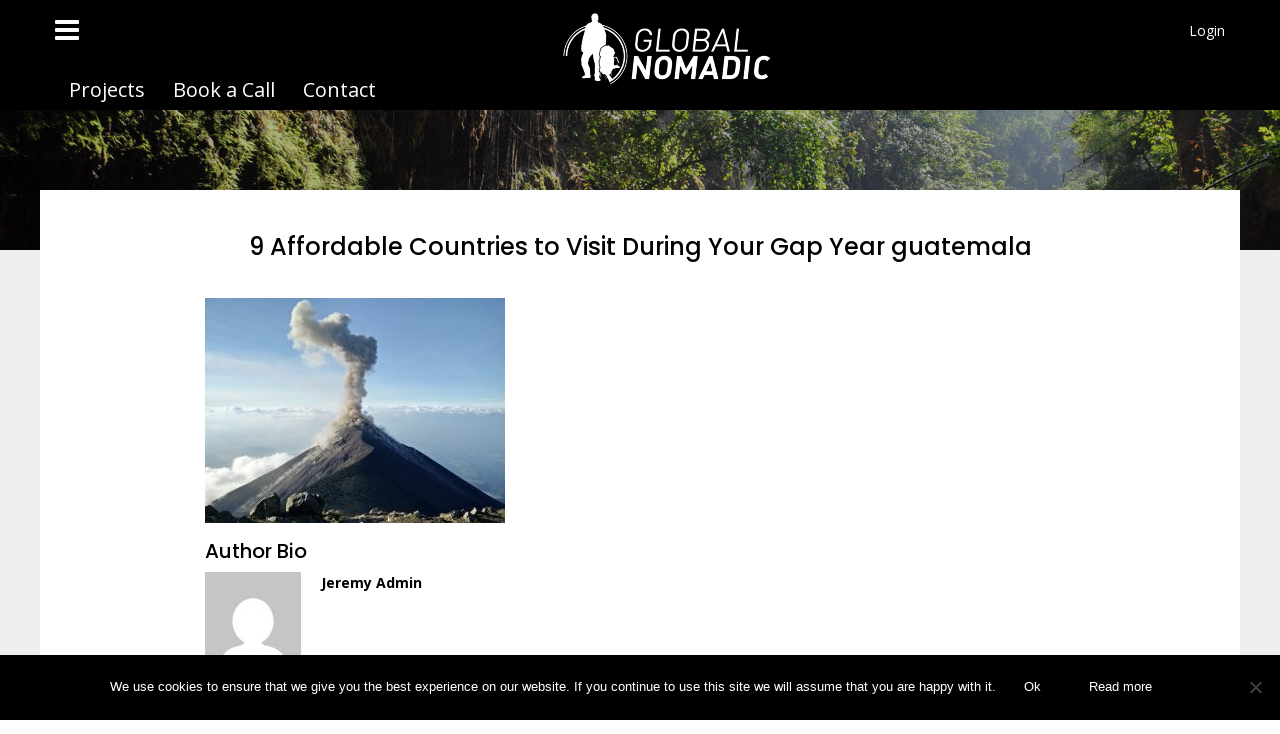

--- FILE ---
content_type: text/html; charset=UTF-8
request_url: https://globalnomadic.com/9-affordable-countries-to-visit-during-your-gap-year/guatemala-3/
body_size: 25370
content:
<!DOCTYPE html>
<html lang="en-GB">
<head>
<meta charset="UTF-8">
<meta name="viewport" content="width=device-width, initial-scale=1">
<link rel="profile" href="https://gmpg.org/xfn/11">
<link rel="pingback" href="https://globalnomadic.com/xmlrpc.php">

<!-- MapPress Easy Google Maps Version:2.95 (https://www.mappresspro.com) -->
<meta name='robots' content='index, follow, max-image-preview:large, max-snippet:-1, max-video-preview:-1' />
	<style>img:is([sizes="auto" i], [sizes^="auto," i]) { contain-intrinsic-size: 3000px 1500px }</style>
	
	<!-- This site is optimized with the Yoast SEO plugin v22.5 - https://yoast.com/wordpress/plugins/seo/ -->
	<title>9 Affordable Countries to Visit During Your Gap Year guatemala | Global Nomadic</title>
	<link rel="canonical" href="https://globalnomadic.com/9-affordable-countries-to-visit-during-your-gap-year/guatemala-3/" />
	<meta property="og:locale" content="en_GB" />
	<meta property="og:type" content="article" />
	<meta property="og:title" content="9 Affordable Countries to Visit During Your Gap Year guatemala | Global Nomadic" />
	<meta property="og:url" content="https://globalnomadic.com/9-affordable-countries-to-visit-during-your-gap-year/guatemala-3/" />
	<meta property="og:site_name" content="Global Nomadic" />
	<meta property="article:publisher" content="https://www.facebook.com/Glomadic" />
	<meta property="article:modified_time" content="2019-03-04T07:04:24+00:00" />
	<meta property="og:image" content="https://globalnomadic.com/9-affordable-countries-to-visit-during-your-gap-year/guatemala-3" />
	<meta property="og:image:width" content="1600" />
	<meta property="og:image:height" content="1200" />
	<meta property="og:image:type" content="image/jpeg" />
	<meta name="twitter:card" content="summary_large_image" />
	<meta name="twitter:site" content="@globalnomadic" />
	<script type="application/ld+json" class="yoast-schema-graph">{"@context":"https://schema.org","@graph":[{"@type":"WebPage","@id":"https://globalnomadic.com/9-affordable-countries-to-visit-during-your-gap-year/guatemala-3/","url":"https://globalnomadic.com/9-affordable-countries-to-visit-during-your-gap-year/guatemala-3/","name":"9 Affordable Countries to Visit During Your Gap Year guatemala | Global Nomadic","isPartOf":{"@id":"https://globalnomadic.com/#website"},"primaryImageOfPage":{"@id":"https://globalnomadic.com/9-affordable-countries-to-visit-during-your-gap-year/guatemala-3/#primaryimage"},"image":{"@id":"https://globalnomadic.com/9-affordable-countries-to-visit-during-your-gap-year/guatemala-3/#primaryimage"},"thumbnailUrl":"https://globalnomadic.com/wp-content/uploads/2019/03/guatemala.jpg","datePublished":"2019-03-04T07:04:16+00:00","dateModified":"2019-03-04T07:04:24+00:00","breadcrumb":{"@id":"https://globalnomadic.com/9-affordable-countries-to-visit-during-your-gap-year/guatemala-3/#breadcrumb"},"inLanguage":"en-GB","potentialAction":[{"@type":"ReadAction","target":["https://globalnomadic.com/9-affordable-countries-to-visit-during-your-gap-year/guatemala-3/"]}]},{"@type":"ImageObject","inLanguage":"en-GB","@id":"https://globalnomadic.com/9-affordable-countries-to-visit-during-your-gap-year/guatemala-3/#primaryimage","url":"https://globalnomadic.com/wp-content/uploads/2019/03/guatemala.jpg","contentUrl":"https://globalnomadic.com/wp-content/uploads/2019/03/guatemala.jpg","width":1600,"height":1200,"caption":"9 Affordable Countries to Visit During Your Gap Year guatemala"},{"@type":"BreadcrumbList","@id":"https://globalnomadic.com/9-affordable-countries-to-visit-during-your-gap-year/guatemala-3/#breadcrumb","itemListElement":[{"@type":"ListItem","position":1,"name":"Home","item":"https://globalnomadic.com/"},{"@type":"ListItem","position":2,"name":"9 Affordable Countries to Visit During Your Gap Year","item":"https://globalnomadic.com/9-affordable-countries-to-visit-during-your-gap-year/"},{"@type":"ListItem","position":3,"name":"9 Affordable Countries to Visit During Your Gap Year guatemala"}]},{"@type":"WebSite","@id":"https://globalnomadic.com/#website","url":"https://globalnomadic.com/","name":"Global Nomadic","description":"Travel your career","publisher":{"@id":"https://globalnomadic.com/#organization"},"potentialAction":[{"@type":"SearchAction","target":{"@type":"EntryPoint","urlTemplate":"https://globalnomadic.com/?s={search_term_string}"},"query-input":"required name=search_term_string"}],"inLanguage":"en-GB"},{"@type":"Organization","@id":"https://globalnomadic.com/#organization","name":"Global Nomadic","url":"https://globalnomadic.com/","logo":{"@type":"ImageObject","inLanguage":"en-GB","@id":"https://globalnomadic.com/#/schema/logo/image/","url":"https://globalnomadic.com/wp-content/uploads/2016/08/GN-Facebook-profile.png","contentUrl":"https://globalnomadic.com/wp-content/uploads/2016/08/GN-Facebook-profile.png","width":172,"height":180,"caption":"Global Nomadic"},"image":{"@id":"https://globalnomadic.com/#/schema/logo/image/"},"sameAs":["https://www.facebook.com/Glomadic","https://x.com/globalnomadic","https://www.instagram.com/globalnomadic/","https://www.linkedin.com/company/global-nomadic","https://uk.pinterest.com/globalnomadic/","https://www.youtube.com/channel/UCTBtl--4-AqNKOgNXfI9SRw"]}]}</script>
	<!-- / Yoast SEO plugin. -->


<link rel='dns-prefetch' href='//ajax.googleapis.com' />
<link rel='dns-prefetch' href='//maxcdn.bootstrapcdn.com' />
<link rel="alternate" type="application/rss+xml" title="Global Nomadic &raquo; Feed" href="https://globalnomadic.com/feed/" />
<link rel="alternate" type="application/rss+xml" title="Global Nomadic &raquo; Comments Feed" href="https://globalnomadic.com/comments/feed/" />
<link rel="alternate" type="application/rss+xml" title="Global Nomadic &raquo; 9 Affordable Countries to Visit During Your Gap Year guatemala Comments Feed" href="https://globalnomadic.com/9-affordable-countries-to-visit-during-your-gap-year/guatemala-3/feed/" />
<script type="18cda6df5bb2100dc8d768fc-text/javascript">
/* <![CDATA[ */
window._wpemojiSettings = {"baseUrl":"https:\/\/s.w.org\/images\/core\/emoji\/16.0.1\/72x72\/","ext":".png","svgUrl":"https:\/\/s.w.org\/images\/core\/emoji\/16.0.1\/svg\/","svgExt":".svg","source":{"concatemoji":"https:\/\/globalnomadic.com\/wp-includes\/js\/wp-emoji-release.min.js?ver=6.8.3"}};
/*! This file is auto-generated */
!function(s,n){var o,i,e;function c(e){try{var t={supportTests:e,timestamp:(new Date).valueOf()};sessionStorage.setItem(o,JSON.stringify(t))}catch(e){}}function p(e,t,n){e.clearRect(0,0,e.canvas.width,e.canvas.height),e.fillText(t,0,0);var t=new Uint32Array(e.getImageData(0,0,e.canvas.width,e.canvas.height).data),a=(e.clearRect(0,0,e.canvas.width,e.canvas.height),e.fillText(n,0,0),new Uint32Array(e.getImageData(0,0,e.canvas.width,e.canvas.height).data));return t.every(function(e,t){return e===a[t]})}function u(e,t){e.clearRect(0,0,e.canvas.width,e.canvas.height),e.fillText(t,0,0);for(var n=e.getImageData(16,16,1,1),a=0;a<n.data.length;a++)if(0!==n.data[a])return!1;return!0}function f(e,t,n,a){switch(t){case"flag":return n(e,"\ud83c\udff3\ufe0f\u200d\u26a7\ufe0f","\ud83c\udff3\ufe0f\u200b\u26a7\ufe0f")?!1:!n(e,"\ud83c\udde8\ud83c\uddf6","\ud83c\udde8\u200b\ud83c\uddf6")&&!n(e,"\ud83c\udff4\udb40\udc67\udb40\udc62\udb40\udc65\udb40\udc6e\udb40\udc67\udb40\udc7f","\ud83c\udff4\u200b\udb40\udc67\u200b\udb40\udc62\u200b\udb40\udc65\u200b\udb40\udc6e\u200b\udb40\udc67\u200b\udb40\udc7f");case"emoji":return!a(e,"\ud83e\udedf")}return!1}function g(e,t,n,a){var r="undefined"!=typeof WorkerGlobalScope&&self instanceof WorkerGlobalScope?new OffscreenCanvas(300,150):s.createElement("canvas"),o=r.getContext("2d",{willReadFrequently:!0}),i=(o.textBaseline="top",o.font="600 32px Arial",{});return e.forEach(function(e){i[e]=t(o,e,n,a)}),i}function t(e){var t=s.createElement("script");t.src=e,t.defer=!0,s.head.appendChild(t)}"undefined"!=typeof Promise&&(o="wpEmojiSettingsSupports",i=["flag","emoji"],n.supports={everything:!0,everythingExceptFlag:!0},e=new Promise(function(e){s.addEventListener("DOMContentLoaded",e,{once:!0})}),new Promise(function(t){var n=function(){try{var e=JSON.parse(sessionStorage.getItem(o));if("object"==typeof e&&"number"==typeof e.timestamp&&(new Date).valueOf()<e.timestamp+604800&&"object"==typeof e.supportTests)return e.supportTests}catch(e){}return null}();if(!n){if("undefined"!=typeof Worker&&"undefined"!=typeof OffscreenCanvas&&"undefined"!=typeof URL&&URL.createObjectURL&&"undefined"!=typeof Blob)try{var e="postMessage("+g.toString()+"("+[JSON.stringify(i),f.toString(),p.toString(),u.toString()].join(",")+"));",a=new Blob([e],{type:"text/javascript"}),r=new Worker(URL.createObjectURL(a),{name:"wpTestEmojiSupports"});return void(r.onmessage=function(e){c(n=e.data),r.terminate(),t(n)})}catch(e){}c(n=g(i,f,p,u))}t(n)}).then(function(e){for(var t in e)n.supports[t]=e[t],n.supports.everything=n.supports.everything&&n.supports[t],"flag"!==t&&(n.supports.everythingExceptFlag=n.supports.everythingExceptFlag&&n.supports[t]);n.supports.everythingExceptFlag=n.supports.everythingExceptFlag&&!n.supports.flag,n.DOMReady=!1,n.readyCallback=function(){n.DOMReady=!0}}).then(function(){return e}).then(function(){var e;n.supports.everything||(n.readyCallback(),(e=n.source||{}).concatemoji?t(e.concatemoji):e.wpemoji&&e.twemoji&&(t(e.twemoji),t(e.wpemoji)))}))}((window,document),window._wpemojiSettings);
/* ]]> */
</script>
<style id='wp-emoji-styles-inline-css' type='text/css'>

	img.wp-smiley, img.emoji {
		display: inline !important;
		border: none !important;
		box-shadow: none !important;
		height: 1em !important;
		width: 1em !important;
		margin: 0 0.07em !important;
		vertical-align: -0.1em !important;
		background: none !important;
		padding: 0 !important;
	}
</style>
<link rel='stylesheet' id='wp-block-library-css' href='https://globalnomadic.com/wp-includes/css/dist/block-library/style.min.css?ver=6.8.3' type='text/css' media='all' />
<style id='classic-theme-styles-inline-css' type='text/css'>
/*! This file is auto-generated */
.wp-block-button__link{color:#fff;background-color:#32373c;border-radius:9999px;box-shadow:none;text-decoration:none;padding:calc(.667em + 2px) calc(1.333em + 2px);font-size:1.125em}.wp-block-file__button{background:#32373c;color:#fff;text-decoration:none}
</style>
<link rel='stylesheet' id='mappress-leaflet-css' href='https://globalnomadic.com/wp-content/plugins/mappress-google-maps-for-wordpress/lib/leaflet/leaflet.css?ver=1.7.1' type='text/css' media='all' />
<link rel='stylesheet' id='mappress-css' href='https://globalnomadic.com/wp-content/plugins/mappress-google-maps-for-wordpress/css/mappress.css?ver=2.95' type='text/css' media='all' />
<style id='global-styles-inline-css' type='text/css'>
:root{--wp--preset--aspect-ratio--square: 1;--wp--preset--aspect-ratio--4-3: 4/3;--wp--preset--aspect-ratio--3-4: 3/4;--wp--preset--aspect-ratio--3-2: 3/2;--wp--preset--aspect-ratio--2-3: 2/3;--wp--preset--aspect-ratio--16-9: 16/9;--wp--preset--aspect-ratio--9-16: 9/16;--wp--preset--color--black: #000000;--wp--preset--color--cyan-bluish-gray: #abb8c3;--wp--preset--color--white: #ffffff;--wp--preset--color--pale-pink: #f78da7;--wp--preset--color--vivid-red: #cf2e2e;--wp--preset--color--luminous-vivid-orange: #ff6900;--wp--preset--color--luminous-vivid-amber: #fcb900;--wp--preset--color--light-green-cyan: #7bdcb5;--wp--preset--color--vivid-green-cyan: #00d084;--wp--preset--color--pale-cyan-blue: #8ed1fc;--wp--preset--color--vivid-cyan-blue: #0693e3;--wp--preset--color--vivid-purple: #9b51e0;--wp--preset--gradient--vivid-cyan-blue-to-vivid-purple: linear-gradient(135deg,rgba(6,147,227,1) 0%,rgb(155,81,224) 100%);--wp--preset--gradient--light-green-cyan-to-vivid-green-cyan: linear-gradient(135deg,rgb(122,220,180) 0%,rgb(0,208,130) 100%);--wp--preset--gradient--luminous-vivid-amber-to-luminous-vivid-orange: linear-gradient(135deg,rgba(252,185,0,1) 0%,rgba(255,105,0,1) 100%);--wp--preset--gradient--luminous-vivid-orange-to-vivid-red: linear-gradient(135deg,rgba(255,105,0,1) 0%,rgb(207,46,46) 100%);--wp--preset--gradient--very-light-gray-to-cyan-bluish-gray: linear-gradient(135deg,rgb(238,238,238) 0%,rgb(169,184,195) 100%);--wp--preset--gradient--cool-to-warm-spectrum: linear-gradient(135deg,rgb(74,234,220) 0%,rgb(151,120,209) 20%,rgb(207,42,186) 40%,rgb(238,44,130) 60%,rgb(251,105,98) 80%,rgb(254,248,76) 100%);--wp--preset--gradient--blush-light-purple: linear-gradient(135deg,rgb(255,206,236) 0%,rgb(152,150,240) 100%);--wp--preset--gradient--blush-bordeaux: linear-gradient(135deg,rgb(254,205,165) 0%,rgb(254,45,45) 50%,rgb(107,0,62) 100%);--wp--preset--gradient--luminous-dusk: linear-gradient(135deg,rgb(255,203,112) 0%,rgb(199,81,192) 50%,rgb(65,88,208) 100%);--wp--preset--gradient--pale-ocean: linear-gradient(135deg,rgb(255,245,203) 0%,rgb(182,227,212) 50%,rgb(51,167,181) 100%);--wp--preset--gradient--electric-grass: linear-gradient(135deg,rgb(202,248,128) 0%,rgb(113,206,126) 100%);--wp--preset--gradient--midnight: linear-gradient(135deg,rgb(2,3,129) 0%,rgb(40,116,252) 100%);--wp--preset--font-size--small: 13px;--wp--preset--font-size--medium: 20px;--wp--preset--font-size--large: 36px;--wp--preset--font-size--x-large: 42px;--wp--preset--spacing--20: 0.44rem;--wp--preset--spacing--30: 0.67rem;--wp--preset--spacing--40: 1rem;--wp--preset--spacing--50: 1.5rem;--wp--preset--spacing--60: 2.25rem;--wp--preset--spacing--70: 3.38rem;--wp--preset--spacing--80: 5.06rem;--wp--preset--shadow--natural: 6px 6px 9px rgba(0, 0, 0, 0.2);--wp--preset--shadow--deep: 12px 12px 50px rgba(0, 0, 0, 0.4);--wp--preset--shadow--sharp: 6px 6px 0px rgba(0, 0, 0, 0.2);--wp--preset--shadow--outlined: 6px 6px 0px -3px rgba(255, 255, 255, 1), 6px 6px rgba(0, 0, 0, 1);--wp--preset--shadow--crisp: 6px 6px 0px rgba(0, 0, 0, 1);}:where(.is-layout-flex){gap: 0.5em;}:where(.is-layout-grid){gap: 0.5em;}body .is-layout-flex{display: flex;}.is-layout-flex{flex-wrap: wrap;align-items: center;}.is-layout-flex > :is(*, div){margin: 0;}body .is-layout-grid{display: grid;}.is-layout-grid > :is(*, div){margin: 0;}:where(.wp-block-columns.is-layout-flex){gap: 2em;}:where(.wp-block-columns.is-layout-grid){gap: 2em;}:where(.wp-block-post-template.is-layout-flex){gap: 1.25em;}:where(.wp-block-post-template.is-layout-grid){gap: 1.25em;}.has-black-color{color: var(--wp--preset--color--black) !important;}.has-cyan-bluish-gray-color{color: var(--wp--preset--color--cyan-bluish-gray) !important;}.has-white-color{color: var(--wp--preset--color--white) !important;}.has-pale-pink-color{color: var(--wp--preset--color--pale-pink) !important;}.has-vivid-red-color{color: var(--wp--preset--color--vivid-red) !important;}.has-luminous-vivid-orange-color{color: var(--wp--preset--color--luminous-vivid-orange) !important;}.has-luminous-vivid-amber-color{color: var(--wp--preset--color--luminous-vivid-amber) !important;}.has-light-green-cyan-color{color: var(--wp--preset--color--light-green-cyan) !important;}.has-vivid-green-cyan-color{color: var(--wp--preset--color--vivid-green-cyan) !important;}.has-pale-cyan-blue-color{color: var(--wp--preset--color--pale-cyan-blue) !important;}.has-vivid-cyan-blue-color{color: var(--wp--preset--color--vivid-cyan-blue) !important;}.has-vivid-purple-color{color: var(--wp--preset--color--vivid-purple) !important;}.has-black-background-color{background-color: var(--wp--preset--color--black) !important;}.has-cyan-bluish-gray-background-color{background-color: var(--wp--preset--color--cyan-bluish-gray) !important;}.has-white-background-color{background-color: var(--wp--preset--color--white) !important;}.has-pale-pink-background-color{background-color: var(--wp--preset--color--pale-pink) !important;}.has-vivid-red-background-color{background-color: var(--wp--preset--color--vivid-red) !important;}.has-luminous-vivid-orange-background-color{background-color: var(--wp--preset--color--luminous-vivid-orange) !important;}.has-luminous-vivid-amber-background-color{background-color: var(--wp--preset--color--luminous-vivid-amber) !important;}.has-light-green-cyan-background-color{background-color: var(--wp--preset--color--light-green-cyan) !important;}.has-vivid-green-cyan-background-color{background-color: var(--wp--preset--color--vivid-green-cyan) !important;}.has-pale-cyan-blue-background-color{background-color: var(--wp--preset--color--pale-cyan-blue) !important;}.has-vivid-cyan-blue-background-color{background-color: var(--wp--preset--color--vivid-cyan-blue) !important;}.has-vivid-purple-background-color{background-color: var(--wp--preset--color--vivid-purple) !important;}.has-black-border-color{border-color: var(--wp--preset--color--black) !important;}.has-cyan-bluish-gray-border-color{border-color: var(--wp--preset--color--cyan-bluish-gray) !important;}.has-white-border-color{border-color: var(--wp--preset--color--white) !important;}.has-pale-pink-border-color{border-color: var(--wp--preset--color--pale-pink) !important;}.has-vivid-red-border-color{border-color: var(--wp--preset--color--vivid-red) !important;}.has-luminous-vivid-orange-border-color{border-color: var(--wp--preset--color--luminous-vivid-orange) !important;}.has-luminous-vivid-amber-border-color{border-color: var(--wp--preset--color--luminous-vivid-amber) !important;}.has-light-green-cyan-border-color{border-color: var(--wp--preset--color--light-green-cyan) !important;}.has-vivid-green-cyan-border-color{border-color: var(--wp--preset--color--vivid-green-cyan) !important;}.has-pale-cyan-blue-border-color{border-color: var(--wp--preset--color--pale-cyan-blue) !important;}.has-vivid-cyan-blue-border-color{border-color: var(--wp--preset--color--vivid-cyan-blue) !important;}.has-vivid-purple-border-color{border-color: var(--wp--preset--color--vivid-purple) !important;}.has-vivid-cyan-blue-to-vivid-purple-gradient-background{background: var(--wp--preset--gradient--vivid-cyan-blue-to-vivid-purple) !important;}.has-light-green-cyan-to-vivid-green-cyan-gradient-background{background: var(--wp--preset--gradient--light-green-cyan-to-vivid-green-cyan) !important;}.has-luminous-vivid-amber-to-luminous-vivid-orange-gradient-background{background: var(--wp--preset--gradient--luminous-vivid-amber-to-luminous-vivid-orange) !important;}.has-luminous-vivid-orange-to-vivid-red-gradient-background{background: var(--wp--preset--gradient--luminous-vivid-orange-to-vivid-red) !important;}.has-very-light-gray-to-cyan-bluish-gray-gradient-background{background: var(--wp--preset--gradient--very-light-gray-to-cyan-bluish-gray) !important;}.has-cool-to-warm-spectrum-gradient-background{background: var(--wp--preset--gradient--cool-to-warm-spectrum) !important;}.has-blush-light-purple-gradient-background{background: var(--wp--preset--gradient--blush-light-purple) !important;}.has-blush-bordeaux-gradient-background{background: var(--wp--preset--gradient--blush-bordeaux) !important;}.has-luminous-dusk-gradient-background{background: var(--wp--preset--gradient--luminous-dusk) !important;}.has-pale-ocean-gradient-background{background: var(--wp--preset--gradient--pale-ocean) !important;}.has-electric-grass-gradient-background{background: var(--wp--preset--gradient--electric-grass) !important;}.has-midnight-gradient-background{background: var(--wp--preset--gradient--midnight) !important;}.has-small-font-size{font-size: var(--wp--preset--font-size--small) !important;}.has-medium-font-size{font-size: var(--wp--preset--font-size--medium) !important;}.has-large-font-size{font-size: var(--wp--preset--font-size--large) !important;}.has-x-large-font-size{font-size: var(--wp--preset--font-size--x-large) !important;}
:where(.wp-block-post-template.is-layout-flex){gap: 1.25em;}:where(.wp-block-post-template.is-layout-grid){gap: 1.25em;}
:where(.wp-block-columns.is-layout-flex){gap: 2em;}:where(.wp-block-columns.is-layout-grid){gap: 2em;}
:root :where(.wp-block-pullquote){font-size: 1.5em;line-height: 1.6;}
</style>
<link rel='stylesheet' id='conversionbase-css-css' href='https://globalnomadic.com/wp-content/plugins/ConversionBase%20LeadGenerator%20GN%20version/assets/css/conversionbase-public.min.css?ver=4.1' type='text/css' media='all' />
<link rel='stylesheet' id='glomadic-font-awesome-css' href='//maxcdn.bootstrapcdn.com/font-awesome/4.7.0/css/font-awesome.min.css?ver=6.8.3' type='text/css' media='all' />
<link rel='stylesheet' id='bookly-intlTelInput-css' href='https://globalnomadic.com/wp-content/plugins/appointment-booking/frontend/resources/css/intlTelInput.css?ver=12.1' type='text/css' media='all' />
<link rel='stylesheet' id='bookly-ladda-min-css' href='https://globalnomadic.com/wp-content/plugins/appointment-booking/frontend/resources/css/ladda.min.css?ver=12.1' type='text/css' media='all' />
<link rel='stylesheet' id='bookly-picker-css' href='https://globalnomadic.com/wp-content/plugins/appointment-booking/frontend/resources/css/picker.classic.css?ver=12.1' type='text/css' media='all' />
<link rel='stylesheet' id='bookly-picker-date-css' href='https://globalnomadic.com/wp-content/plugins/appointment-booking/frontend/resources/css/picker.classic.date.css?ver=12.1' type='text/css' media='all' />
<link rel='stylesheet' id='bookly-main-css' href='https://globalnomadic.com/wp-content/plugins/appointment-booking/frontend/resources/css/bookly-main.css?ver=12.1' type='text/css' media='all' />
<link rel='stylesheet' id='bookly-customer-profile-css' href='https://globalnomadic.com/wp-content/plugins/appointment-booking/frontend/modules/customer_profile/resources/css/customer_profile.css?ver=12.1' type='text/css' media='all' />
<link rel='stylesheet' id='cookie-notice-front-css' href='https://globalnomadic.com/wp-content/plugins/cookie-notice/css/front.min.css?ver=2.5.7' type='text/css' media='all' />
<link rel='stylesheet' id='eic_public-css' href='https://globalnomadic.com/wp-content/plugins/easy-image-collage-premium/core/css/public.css?ver=1.13.2' type='text/css' media='screen' />
<link rel='stylesheet' id='glomadic-modules-flatpickr-css-css' href='https://globalnomadic.com/wp-content/plugins/glomadic-modules/assets/css/flatpickr.min.css?ver=1' type='text/css' media='all' />
<link rel='stylesheet' id='glomadic-modules-flatpickr-theme-css-css' href='https://globalnomadic.com/wp-content/plugins/glomadic-modules/assets/css/flatpickr-theme.css?ver=1' type='text/css' media='all' />
<link rel='stylesheet' id='privm-style-css' href='https://globalnomadic.com/wp-content/plugins/glomadic-private-messages/assets/privm-style.css?v=1&#038;ver=6.8.3' type='text/css' media='all' />
<link rel='stylesheet' id='glomadic-video-css-css' href='https://globalnomadic.com/wp-content/plugins/glomadic-videos/assets/glomadic-video.css?ver=6.8.3' type='text/css' media='all' />
<link rel='stylesheet' id='glomadic_search_bar-css' href='https://globalnomadic.com/wp-content/plugins/glomadic_search_bar/public/css/glomadic_search_bar-public.css?ver=3.4' type='text/css' media='all' />
<link rel='stylesheet' id='ssa-upcoming-appointments-card-style-css' href='https://globalnomadic.com/wp-content/plugins/simply-schedule-appointments/assets/css/upcoming-appointments.css?ver=2.6.8.51' type='text/css' media='all' />
<link rel='stylesheet' id='ssa-styles-css' href='https://globalnomadic.com/wp-content/plugins/simply-schedule-appointments/assets/css/ssa-styles.css?ver=2.6.8.51' type='text/css' media='all' />
<link rel='stylesheet' id='upw_theme_standard-css' href='https://globalnomadic.com/wp-content/plugins/ultimate-posts-widget/css/upw-theme-standard.min.css?ver=6.8.3' type='text/css' media='all' />
<link rel='stylesheet' id='awesome-responsive-menu-stylesheet-css' href='https://globalnomadic.com/wp-content/plugins/awesome-responsive-menu/assets/css/component.css?ver=6.8.3' type='text/css' media='all' />
<link rel='stylesheet' id='glomadic-style-css' href='https://globalnomadic.com/wp-content/themes/glomadic/style.css?ver=1.6.6' type='text/css' media='all' />
<style id='glomadic-style-inline-css' type='text/css'>
.page-load{opacity:1 !important;-webkit-transition:opacity 0.4s ease !important;-moz-transition:opacity 0.4s ease !important;-o-transition:opacity 0.4s ease !important;transition:opacity 0.4s ease !important}#primary-menu>li>.sub-menu{display:none}#primary-menu>li>.sub-menu.js-dropdown-active{display:block !important}#primary-mobile{display:none}.row-center-background{background-position:center}body{font-weight:400}h1,h2,h3,h4,h5,h6{font-weight:500}header{line-height:55px;background:transparent}.alignnone{margin:5px 20px 20px 0}.aligncenter,div.aligncenter{display:block;margin:5px auto 5px auto}.alignright{float:right;margin:5px 0 20px 20px}.alignleft{float:left;margin:5px 20px 20px 0}a img.alignright{float:right;margin:5px 0 20px 20px}a img.alignnone{margin:5px 20px 20px 0}a img.alignleft{float:left;margin:5px 20px 20px 0}a img.aligncenter{display:block;margin-left:auto;margin-right:auto}.wp-caption{background:#fff;border:1px solid #f0f0f0;max-width:96%;padding:5px 3px 10px;text-align:center}.wp-caption.alignnone{margin:5px 20px 20px 0}.wp-caption.alignleft{margin:5px 20px 20px 0}.wp-caption.alignright{margin:5px 0 20px 20px}.wp-caption img{border:0 none;height:auto;margin:0;max-width:98.5%;padding:0;width:auto}.wp-caption p.wp-caption-text{font-size:11px;line-height:17px;margin:0;padding:0 4px 5px}.screen-reader-text{clip:rect(1px, 1px, 1px, 1px);position:absolute !important;height:1px;width:1px;overflow:hidden}.screen-reader-text:focus{background-color:#f1f1f1;border-radius:3px;box-shadow:0 0 2px 2px rgba(0,0,0,0.6);clip:auto !important;color:#21759b;display:block;font-size:14px;font-size:0.875rem;font-weight:bold;height:auto;left:5px;line-height:normal;padding:15px 23px 14px;text-decoration:none;top:5px;width:auto;z-index:100000}.site{position:relative}div.vc_row[data-vc-full-width]{width:100%;max-width:100%;margin-left:0;margin-right:0}.page-template-default .content-area,.my-account .content-area,.blog .content-area,.single .content-area,.tax-article-category .content-area,.page-overlap.content-area,.page-template-template-blog .content-area,.page-template-template-reports .content-area,.page-template-template-articles .content-area,.tax-updates-tag .content-area,.tax-article-tag .content-area,.tag .content-area,.tax-updates-category .content-area,.category .content-area{margin-top:-60px;margin-bottom:50px;z-index:1;position:relative}.site-content{padding-bottom:1px}.home .content-area{margin-top:0}.site-content{background:#eee}.home .site-content{background:white}.page-column{background:white}@media screen and (max-width: 768px){.page-template-default .content-area,.my-account .content-area,.blog .content-area,.single .content-area,.tax-article-category .content-area,.page-overlap.content-area{margin-top:0}}.top-bar{position:absolute;top:0;left:0;right:0;z-index:2;padding:0 !important}.top-details-bar{background:#000000;color:white}.top-details-bar p{margin-top:0;margin-bottom:0;line-height:60px}.top-details-bar a{color:white}.top-details-bar .contact-link{line-height:42px;margin-right:40px}.top-details-bar .glomadic-social-icons{display:inline-block;margin:0;margin-left:80px}.top-details-bar .glomadic-social-icons li{display:inline-block;list-style:none}.top-details-bar .glomadic-social-icons li a{line-height:42px;padding:0 7px;font-size:20px}.site-title[style]{display:block !important}.site-title{width:160px;width:0;height:auto;position:relative}.site-title a{position:absolute;top:80px;width:83px}#primary-menu,.site-title{float:left}#primary-menu{margin-top:0;margin-bottom:0;padding-top:0;padding-bottom:0}#primary-menu ul.sub-menu{margin-left:0}#top-secondary-menu>li{height:60px}#primary-menu .fa-bars{height:60px;width:70px}#primary-menu .fa-bars:hover{cursor:pointer}#primary-menu .fa-bars>a{line-height:100px;padding-top:0;padding-bottom:0;display:none}#primary-menu .fa-bars:before{font-size:28px}#primary-menu li a{color:white;font-family:"Poppins",Arial,sans-serif;font-size:14px;height:100%;padding:0.7rem 1.5rem}.dropdown.menu>li.is-dropdown-submenu-parent>a::after{border-color:#fff transparent}.top-bar .dropdown.menu .sub-menu{list-style:none;background-color:rgba(0,0,0,0.8);border:1px solid black}.top-bar .dropdown.menu .sub-menu a{display:block;padding-top:7px;padding-bottom:7px}.top-bar .dropdown.menu .sub-menu a:hover{background:white;background-color:#000}.top-bar-right{background-color:rgba(0,0,0,0.6);margin-top:15px;border-top-right-radius:21px;border-bottom-right-radius:21px}#top-secondary-menu{float:left;margin-left:0}#top-secondary-menu>li{height:60px}#top-secondary-menu>li>a{font-size:20px}.site-title-mobile{display:none}.shortcode-search input[type="text"]#keyword-search::-webkit-input-placeholder{color:#6E6E6E}.shortcode-search input[type="text"]#keyword-search:-moz-placeholder{color:#6E6E6E}.shortcode-search input[type="text"]#keyword-search::-moz-placeholder{color:#6E6E6E}.shortcode-search input[type="text"]#keyword-search:-ms-input-placeholder{color:#6E6E6E}.shortcode-search .search-col{width:480px;margin:20px auto}.shortcode-search label{color:white;text-rendering:optimizeLegibility;margin-top:0;margin-bottom:0.5rem;line-height:1.4;font-size:1.42857rem}.shortcode-search input[type="text"]{width:100%;padding:12px 18px;border:1px solid #ebebeb;outline:0;font-size:14px;background-color:#fff;-webkit-box-sizing:border-box;-moz-box-sizing:border-box;box-sizing:border-box;margin-bottom:0;-webkit-appearance:none;box-shadow:none;color:#333333}.shortcode-search select{font-size:14px;font-weight:400;font-family:Poppins,sans-serif;padding:10px 18px;display:block;padding-left:8px;padding-right:20px;overflow:hidden;text-overflow:ellipsis;white-space:nowrap;height:50px;border:1px solid #ebebeb;float:left;width:410px}.shortcode-search button{height:50px;line-height:50px;width:50px;padding:0;float:left;margin-right:20px}.shortcode-search .search-button-row{margin-top:30px}@media screen and (max-width: 1024px){#primary-menu{display:none}#wprmenu_menu.left{width:75%}#wprmenu_menu.wprmenu_levels ul li ul li.wprmenu_parent_item_li .wprmenu_icon_par,#wprmenu_menu.wprmenu_levels ul li ul li ul li.wprmenu_parent_item_li .wprmenu_icon_par,#wprmenu_menu.wprmenu_levels ul li ul li ul li{margin-left:0}#wprmenu_menu.wprmenu_levels ul li ul li.wprmenu_parent_item_li a.wprmenu_parent_item,#wprmenu_menu.wprmenu_levels ul li ul li ul li.wprmenu_parent_item_li a.wprmenu_parent_item{margin-left:44px}#wprmenu_menu.wprmenu_levels ul li ul li ul li ul li,#wprmenu_menu.wprmenu_levels ul li ul li ul li{padding-left:0}#top-secondary-menu>li>a{font-size:13px;padding:0.7rem 0.5rem}#top-secondary-menu>li{height:50px}#top-secondary-menu{float:none;margin:0 auto}.top-details-bar p,#top-secondary-menu>li{height:30px;font-size:13px;line-height:30px}.top-details-bar p{text-align:left;padding-left:10px}}@media screen and (max-width: 760px){.site-title[style]{display:none !important}.shortcode-search select{width:210px}.shortcode-search .search-col{width:281px;margin:20px auto}.row-center-background{background-position:100% 100%}}
/*# sourceMappingURL=style-above-the-fold.css.map */

</style>
<script type="18cda6df5bb2100dc8d768fc-text/javascript" src="https://globalnomadic.com/wp-includes/js/jquery/jquery.min.js?ver=3.7.1" id="jquery-core-js"></script>
<script type="18cda6df5bb2100dc8d768fc-text/javascript" src="https://globalnomadic.com/wp-includes/js/jquery/jquery-migrate.min.js?ver=3.4.1" id="jquery-migrate-js"></script>
<script type="18cda6df5bb2100dc8d768fc-text/javascript" src="https://globalnomadic.com/wp-content/plugins/appointment-booking/frontend/resources/js/spin.min.js?ver=12.1" id="bookly-spin-js"></script>
<script type="18cda6df5bb2100dc8d768fc-text/javascript" src="https://globalnomadic.com/wp-content/plugins/appointment-booking/frontend/resources/js/ladda.min.js?ver=12.1" id="bookly-ladda-js"></script>
<script type="18cda6df5bb2100dc8d768fc-text/javascript" src="https://globalnomadic.com/wp-content/plugins/appointment-booking/frontend/resources/js/hammer.min.js?ver=12.1" id="bookly-hammer-js"></script>
<script type="18cda6df5bb2100dc8d768fc-text/javascript" src="https://globalnomadic.com/wp-content/plugins/appointment-booking/frontend/resources/js/jquery.hammer.min.js?ver=12.1" id="bookly-jq-hammer-js"></script>
<script type="18cda6df5bb2100dc8d768fc-text/javascript" src="https://globalnomadic.com/wp-content/plugins/appointment-booking/frontend/resources/js/picker.js?ver=12.1" id="bookly-picker-js"></script>
<script type="18cda6df5bb2100dc8d768fc-text/javascript" src="https://globalnomadic.com/wp-content/plugins/appointment-booking/frontend/resources/js/picker.date.js?ver=12.1" id="bookly-picker-date-js"></script>
<script type="18cda6df5bb2100dc8d768fc-text/javascript" src="https://globalnomadic.com/wp-content/plugins/appointment-booking/frontend/resources/js/intlTelInput.min.js?ver=12.1" id="bookly-intlTelInput-js"></script>
<script type="18cda6df5bb2100dc8d768fc-text/javascript" id="bookly-js-extra">
/* <![CDATA[ */
var BooklyL10n = {"today":"Today","months":["January","February","March","April","May","June","July","August","September","October","November","December"],"days":["Sunday","Monday","Tuesday","Wednesday","Thursday","Friday","Saturday"],"daysShort":["Sun","Mon","Tue","Wed","Thu","Fri","Sat"],"nextMonth":"Next month","prevMonth":"Previous month","show_more":"Show more"};
/* ]]> */
</script>
<script type="18cda6df5bb2100dc8d768fc-text/javascript" src="https://globalnomadic.com/wp-content/plugins/appointment-booking/frontend/resources/js/bookly.js?ver=12.1" id="bookly-js"></script>
<script type="18cda6df5bb2100dc8d768fc-text/javascript" src="https://globalnomadic.com/wp-content/plugins/appointment-booking/frontend/modules/customer_profile/resources/js/customer_profile.js?ver=12.1" id="bookly-customer-profile-js"></script>
<script type="18cda6df5bb2100dc8d768fc-text/javascript" id="cookie-notice-front-js-before">
/* <![CDATA[ */
var cnArgs = {"ajaxUrl":"https:\/\/globalnomadic.com\/wp-admin\/admin-ajax.php","nonce":"d53dc61db3","hideEffect":"slide","position":"bottom","onScroll":true,"onScrollOffset":100,"onClick":false,"cookieName":"cookie_notice_accepted","cookieTime":2592000,"cookieTimeRejected":2592000,"globalCookie":false,"redirection":false,"cache":false,"revokeCookies":false,"revokeCookiesOpt":"automatic"};
/* ]]> */
</script>
<script type="18cda6df5bb2100dc8d768fc-text/javascript" src="https://globalnomadic.com/wp-content/plugins/cookie-notice/js/front.min.js?ver=2.5.7" id="cookie-notice-front-js"></script>
<script type="18cda6df5bb2100dc8d768fc-text/javascript" src="https://globalnomadic.com/wp-content/plugins/glomadic-modules/assets/js/parsley.min.js?ver=1" id="glomadic-parsley-js"></script>
<script type="18cda6df5bb2100dc8d768fc-text/javascript" src="https://globalnomadic.com/wp-content/plugins/glomadic-modules/assets/js/slick.js?ver=1" id="glomadic-slick-slider-js"></script>
<script type="18cda6df5bb2100dc8d768fc-text/javascript" src="https://globalnomadic.com/wp-content/plugins/glomadic-modules/assets/js/glomadic.js?ver=6.8.3" id="glomadic-modules-js-js"></script>
<script type="18cda6df5bb2100dc8d768fc-text/javascript" src="https://globalnomadic.com/wp-content/plugins/glomadic-modules/assets/js/flatpickr.min.js?ver=6.8.3" id="glomadic-modules-flatpickr-js-js"></script>
<script type="18cda6df5bb2100dc8d768fc-text/javascript" src="https://globalnomadic.com/wp-content/plugins/glomadic-modules/assets/js/jquery.form.js?ver=6.8.3" id="glomadic-modules-form-js-js"></script>
<script type="18cda6df5bb2100dc8d768fc-text/javascript" src="https://globalnomadic.com/wp-content/plugins/glomadic-modules/assets/js/jquery.uploadfile.js?ver=6.8.3" id="glomadic-modules-uploadfile-js-js"></script>
<script type="18cda6df5bb2100dc8d768fc-text/javascript" id="glomadic-leadgencore2-js-js-extra">
/* <![CDATA[ */
var get_glomadic_vars = {"ajaxurl":"https:\/\/globalnomadic.com\/wp-admin\/admin-ajax.php","get_glomadic_nonce":"98531e3cd8"};
/* ]]> */
</script>
<script type="18cda6df5bb2100dc8d768fc-text/javascript" src="https://globalnomadic.com/wp-content/plugins/glomadic-modules/assets/js/jquery.custom.js?ver=1.1" id="glomadic-leadgencore2-js-js"></script>
<script type="18cda6df5bb2100dc8d768fc-text/javascript" id="privm-scripts-js-extra">
/* <![CDATA[ */
var privm_vars = {"ajaxurl":"https:\/\/globalnomadic.com\/wp-admin\/admin-ajax.php","privm_nonce":"5bb4ad1bf4"};
/* ]]> */
</script>
<script type="18cda6df5bb2100dc8d768fc-text/javascript" src="https://globalnomadic.com/wp-content/plugins/glomadic-private-messages/assets/privm-scripts.js?ver=1.0" id="privm-scripts-js"></script>
<script type="18cda6df5bb2100dc8d768fc-text/javascript" src="https://globalnomadic.com/wp-content/plugins/glomadic-videos/assets/glomadic-video.js?ver=6.8.3" id="glomadic-video-js-js"></script>
<script type="18cda6df5bb2100dc8d768fc-text/javascript" src="https://globalnomadic.com/wp-content/plugins/glomadic_search_bar/public/js/glomadic_search_bar-public.js?ver=1.0.0" id="glomadic_search_bar-js"></script>
<script type="18cda6df5bb2100dc8d768fc-text/javascript" src="https://ajax.googleapis.com/ajax/libs/webfont/1.5.18/webfont.js?ver=6.8.3" id="glomadic-webfont-loader-js"></script>
<script type="18cda6df5bb2100dc8d768fc-text/javascript"></script><link rel="https://api.w.org/" href="https://globalnomadic.com/wp-json/" /><link rel="alternate" title="JSON" type="application/json" href="https://globalnomadic.com/wp-json/wp/v2/media/45017" /><link rel="EditURI" type="application/rsd+xml" title="RSD" href="https://globalnomadic.com/xmlrpc.php?rsd" />
<meta name="generator" content="WordPress 6.8.3" />
<link rel='shortlink' href='https://globalnomadic.com/?p=45017' />
<link rel="alternate" title="oEmbed (JSON)" type="application/json+oembed" href="https://globalnomadic.com/wp-json/oembed/1.0/embed?url=https%3A%2F%2Fglobalnomadic.com%2F9-affordable-countries-to-visit-during-your-gap-year%2Fguatemala-3%2F" />
<link rel="alternate" title="oEmbed (XML)" type="text/xml+oembed" href="https://globalnomadic.com/wp-json/oembed/1.0/embed?url=https%3A%2F%2Fglobalnomadic.com%2F9-affordable-countries-to-visit-during-your-gap-year%2Fguatemala-3%2F&#038;format=xml" />
    <script type="18cda6df5bb2100dc8d768fc-text/javascript">
    /* <![CDATA[ */
    jQuery(document).ready(function($) {
        jQuery( ".conversionbase-box" ).conversionbaseLeadgen();
    });
    /* ]]> */
    </script>
    
    <style>
.responsive-menuwrapper{
	display:none;
}

@media screen and (max-width: 1024px) {

.responsive-menuwrapper {
		display:block;
	}
}
.responsive-menuwrapper button:hover, .responsive-menuwrapper button.dl-active, .responsive-menuwrapper button, .responsive-menuwrapper ul {background:#333333}.responsive-menuwrapper li a{color:#ffffff}</style>

    <style type="text/css">.eic-image .eic-image-caption {bottom: 0;left: 0;right: 0;text-align: center;font-size: 18px;color: rgba(255,255,255,1);background-color: rgba(0,0,0,1);}</style><script src='//www.google.com/recaptcha/api.js' type="18cda6df5bb2100dc8d768fc-text/javascript"></script>
<!-- Google tag (gtag.js) -->
<script async src="https://www.googletagmanager.com/gtag/js?id=AW-429105425" type="18cda6df5bb2100dc8d768fc-text/javascript"></script>
<script type="18cda6df5bb2100dc8d768fc-text/javascript">
  window.dataLayer = window.dataLayer || [];
  function gtag(){dataLayer.push(arguments);}
  gtag('js', new Date());

  gtag('config', 'AW-429105425');
</script>
<meta name="generator" content="Powered by WPBakery Page Builder - drag and drop page builder for WordPress."/>
<link rel="icon" href="https://globalnomadic.com/wp-content/uploads/2016/08/cropped-GN-Facebook-profile-150x150.png" sizes="32x32" />
<link rel="icon" href="https://globalnomadic.com/wp-content/uploads/2016/08/cropped-GN-Facebook-profile-300x300.png" sizes="192x192" />
<link rel="apple-touch-icon" href="https://globalnomadic.com/wp-content/uploads/2016/08/cropped-GN-Facebook-profile-300x300.png" />
<meta name="msapplication-TileImage" content="https://globalnomadic.com/wp-content/uploads/2016/08/cropped-GN-Facebook-profile-300x300.png" />
<div id="awesome-menu" class="responsive-menuwrapper"><button class="menu-trigger">Open Menu</button><ul id="menu-main-menu-mobile" class="awesome-menu"><li id="menu-item-18269" class="menu-item menu-item-type-custom menu-item-object-custom menu-item-18269"><a href="/">Home</a></li>
<li id="menu-item-113450" class="menu-item menu-item-type-post_type menu-item-object-page menu-item-113450"><a href="https://globalnomadic.com/consultation/">Book a Call</a></li>
<li id="menu-item-27125" class="menu-item menu-item-type-custom menu-item-object-custom menu-item-has-children menu-item-27125"><a href="/project-search/">Find by Location</a>
<ul class="sub-menu">
	<li id="menu-item-27079" class="menu-item menu-item-type-custom menu-item-object-custom menu-item-has-children menu-item-27079"><a href="https://globalnomadic.com/project-search/?search_location=31&#038;project_search_submit=">Africa</a>
	<ul class="sub-menu">
		<li id="menu-item-106144" class="menu-item menu-item-type-custom menu-item-object-custom menu-item-106144"><a href="https://globalnomadic.com/project-search/?search_location=1156&#038;project_search_submit=">Cape Verde</a></li>
		<li id="menu-item-27080" class="menu-item menu-item-type-custom menu-item-object-custom menu-item-27080"><a href="https://globalnomadic.com/project-search/?search_location=72&#038;project_search_submit=">Ghana</a></li>
		<li id="menu-item-27081" class="menu-item menu-item-type-custom menu-item-object-custom menu-item-27081"><a href="https://globalnomadic.com/project-search/?search_location=1007&#038;project_search_submit=">Kenya</a></li>
		<li id="menu-item-27082" class="menu-item menu-item-type-custom menu-item-object-custom menu-item-27082"><a href="https://globalnomadic.com/project-search/?search_location=81&#038;project_search_submit=">Madagascar</a></li>
		<li id="menu-item-27084" class="menu-item menu-item-type-custom menu-item-object-custom menu-item-27084"><a href="https://globalnomadic.com/project-search/?search_location=946&#038;project_search_submit=">Mozambique</a></li>
		<li id="menu-item-27086" class="menu-item menu-item-type-custom menu-item-object-custom menu-item-27086"><a href="https://globalnomadic.com/project-search/?search_location=1074&#038;project_search_submit=">Seychelles</a></li>
		<li id="menu-item-27087" class="menu-item menu-item-type-custom menu-item-object-custom menu-item-27087"><a href="https://globalnomadic.com/project-search/?search_location=24&#038;project_search_submit=">South Africa</a></li>
		<li id="menu-item-27088" class="menu-item menu-item-type-custom menu-item-object-custom menu-item-27088"><a href="https://globalnomadic.com/project-search/?search_location=933&#038;project_search_submit=">Swaziland</a></li>
		<li id="menu-item-27089" class="menu-item menu-item-type-custom menu-item-object-custom menu-item-27089"><a href="https://globalnomadic.com/project-search/?search_location=86&#038;project_search_submit=">Tanzania</a></li>
	</ul>
</li>
	<li id="menu-item-27090" class="menu-item menu-item-type-custom menu-item-object-custom menu-item-has-children menu-item-27090"><a href="https://globalnomadic.com/project-search/?search_location=32&#038;project_search_submit=">Asia</a>
	<ul class="sub-menu">
		<li id="menu-item-27091" class="menu-item menu-item-type-custom menu-item-object-custom menu-item-27091"><a href="https://globalnomadic.com/project-search/?search_location=64&#038;project_search_submit=">Cambodia</a></li>
		<li id="menu-item-27092" class="menu-item menu-item-type-custom menu-item-object-custom menu-item-27092"><a href="https://globalnomadic.com/project-search/?search_location=65&#038;project_search_submit=">China</a></li>
		<li id="menu-item-27093" class="menu-item menu-item-type-custom menu-item-object-custom menu-item-27093"><a href="https://globalnomadic.com/project-search/?search_location=76&#038;project_search_submit=">India</a></li>
		<li id="menu-item-27094" class="menu-item menu-item-type-custom menu-item-object-custom menu-item-27094"><a href="https://globalnomadic.com/project-search/?search_location=77&#038;project_search_submit=">Indonesia</a></li>
		<li id="menu-item-27095" class="menu-item menu-item-type-custom menu-item-object-custom menu-item-27095"><a href="https://globalnomadic.com/project-search/?search_location=79&#038;project_search_submit=">Laos</a></li>
		<li id="menu-item-27099" class="menu-item menu-item-type-custom menu-item-object-custom menu-item-27099"><a href="https://globalnomadic.com/project-search/?search_location=83&#038;project_search_submit=">Nepal</a></li>
		<li id="menu-item-27100" class="menu-item menu-item-type-custom menu-item-object-custom menu-item-27100"><a href="https://globalnomadic.com/project-search/?search_location=25&#038;project_search_submit=">Philippines</a></li>
		<li id="menu-item-27101" class="menu-item menu-item-type-custom menu-item-object-custom menu-item-27101"><a href="https://globalnomadic.com/project-search/?search_location=732&#038;project_search_submit=">Sri Lanka</a></li>
		<li id="menu-item-27102" class="menu-item menu-item-type-custom menu-item-object-custom menu-item-27102"><a href="https://globalnomadic.com/project-search/?search_location=87&#038;project_search_submit=">Thailand</a></li>
		<li id="menu-item-27103" class="menu-item menu-item-type-custom menu-item-object-custom menu-item-27103"><a href="https://globalnomadic.com/project-search/?search_location=722&#038;project_search_submit=">Vietnam</a></li>
	</ul>
</li>
	<li id="menu-item-27104" class="menu-item menu-item-type-custom menu-item-object-custom menu-item-has-children menu-item-27104"><a href="https://globalnomadic.com/project-search/?search_location=34&#038;project_search_submit=">Latin America</a>
	<ul class="sub-menu">
		<li id="menu-item-27105" class="menu-item menu-item-type-custom menu-item-object-custom menu-item-27105"><a href="https://globalnomadic.com/project-search/?search_location=66&#038;project_search_submit=">Argentina</a></li>
		<li id="menu-item-27108" class="menu-item menu-item-type-custom menu-item-object-custom menu-item-27108"><a href="https://globalnomadic.com/project-search/?search_location=69&#038;project_search_submit=">Costa Rica</a></li>
		<li id="menu-item-27109" class="menu-item menu-item-type-custom menu-item-object-custom menu-item-27109"><a href="https://globalnomadic.com/project-search/?search_location=71&#038;project_search_submit=">Ecuador</a></li>
		<li id="menu-item-27110" class="menu-item menu-item-type-custom menu-item-object-custom menu-item-27110"><a href="https://globalnomadic.com/project-search/?search_location=74&#038;project_search_submit=">Guatemala</a></li>
		<li id="menu-item-27113" class="menu-item menu-item-type-custom menu-item-object-custom menu-item-27113"><a href="https://globalnomadic.com/project-search/?search_location=85&#038;project_search_submit=">Peru</a></li>
		<li id="menu-item-27114" class="menu-item menu-item-type-custom menu-item-object-custom menu-item-27114"><a href="https://globalnomadic.com/project-search/?search_location=1040&#038;project_search_submit=">St Eustatius</a></li>
	</ul>
</li>
	<li id="menu-item-27116" class="menu-item menu-item-type-custom menu-item-object-custom menu-item-has-children menu-item-27116"><a href="https://globalnomadic.com/project-search/?search_location=33&#038;project_search_submit=">Europe</a>
	<ul class="sub-menu">
		<li id="menu-item-27119" class="menu-item menu-item-type-custom menu-item-object-custom menu-item-27119"><a href="https://globalnomadic.com/project-search/?search_location=78&#038;project_search_submit=">Italy</a></li>
	</ul>
</li>
	<li id="menu-item-27121" class="menu-item menu-item-type-custom menu-item-object-custom menu-item-has-children menu-item-27121"><a href="https://globalnomadic.com/project-search/?search_location=35&#038;project_search_submit=">Oceania</a>
	<ul class="sub-menu">
		<li id="menu-item-27123" class="menu-item menu-item-type-custom menu-item-object-custom menu-item-27123"><a href="https://globalnomadic.com/project-search/?search_location=953&#038;project_search_submit=">Fiji</a></li>
		<li id="menu-item-27124" class="menu-item menu-item-type-custom menu-item-object-custom menu-item-27124"><a href="https://globalnomadic.com/project-search/?search_location=1022&#038;project_search_submit=">New Zealand</a></li>
	</ul>
</li>
	<li id="menu-item-27177" class="menu-item menu-item-type-post_type menu-item-object-page menu-item-27177"><a href="https://globalnomadic.com/professional-internships/">All Projects</a></li>
</ul>
</li>
<li id="menu-item-27126" class="menu-item menu-item-type-custom menu-item-object-custom menu-item-has-children menu-item-27126"><a href="/project-search/">Find by Category</a>
<ul class="sub-menu">
	<li id="menu-item-27127" class="menu-item menu-item-type-custom menu-item-object-custom menu-item-27127"><a href="https://globalnomadic.com/project-search/?search_category=47&#038;project_search_submit=">Environmental Conservation</a></li>
	<li id="menu-item-27128" class="menu-item menu-item-type-custom menu-item-object-custom menu-item-27128"><a href="https://globalnomadic.com/project-search/?search_category=43&#038;project_search_submit=">Wildlife Conservation</a></li>
	<li id="menu-item-27129" class="menu-item menu-item-type-custom menu-item-object-custom menu-item-27129"><a href="https://globalnomadic.com/project-search/?search_category=277&#038;project_search_submit=">Marine Conservation</a></li>
	<li id="menu-item-27130" class="menu-item menu-item-type-custom menu-item-object-custom menu-item-27130"><a href="https://globalnomadic.com/project-search/?search_category=56&#038;project_search_submit=">Veterinary Internships</a></li>
	<li id="menu-item-27131" class="menu-item menu-item-type-custom menu-item-object-custom menu-item-27131"><a href="https://globalnomadic.com/project-search/?search_category=57&#038;project_search_submit=">Healthcare Internships</a></li>
	<li id="menu-item-27132" class="menu-item menu-item-type-custom menu-item-object-custom menu-item-27132"><a href="https://globalnomadic.com/project-search/?search_category=53&#038;project_search_submit=">Media &#038; Journalism</a></li>
	<li id="menu-item-27133" class="menu-item menu-item-type-custom menu-item-object-custom menu-item-27133"><a href="https://globalnomadic.com/project-search/?search_category=58&#038;project_search_submit=">Human Rights &#038; Law</a></li>
	<li id="menu-item-27134" class="menu-item menu-item-type-custom menu-item-object-custom menu-item-27134"><a href="https://globalnomadic.com/project-search/?search_category=54&#038;project_search_submit=">Business Internships</a></li>
	<li id="menu-item-27135" class="menu-item menu-item-type-custom menu-item-object-custom menu-item-27135"><a href="https://globalnomadic.com/project-search/?search_category=55&#038;project_search_submit=">NGO Development</a></li>
	<li id="menu-item-27136" class="menu-item menu-item-type-custom menu-item-object-custom menu-item-27136"><a href="https://globalnomadic.com/project-search/?search_category=235&#038;project_search_submit=">Tourism Internships</a></li>
	<li id="menu-item-27137" class="menu-item menu-item-type-custom menu-item-object-custom menu-item-has-children menu-item-27137"><a href="https://globalnomadic.com/project-search/?search_category=62&#038;project_search_submit=">Teach Abroad</a>
	<ul class="sub-menu">
		<li id="menu-item-83407" class="menu-item menu-item-type-post_type menu-item-object-listing-item menu-item-83407"><a href="https://globalnomadic.com/project/bali-tefl-course-english-teaching/">Bali</a></li>
		<li id="menu-item-92410" class="menu-item menu-item-type-post_type menu-item-object-listing-item menu-item-92410"><a href="https://globalnomadic.com/project/cambodia-tefl-course-english-teaching/">Cambodia</a></li>
		<li id="menu-item-92408" class="menu-item menu-item-type-post_type menu-item-object-listing-item menu-item-92408"><a href="https://globalnomadic.com/project/spain-hybrid-tefl-teaching-cultural-exchange/">Spain</a></li>
		<li id="menu-item-18234" class="menu-item menu-item-type-post_type menu-item-object-listing-item menu-item-18234"><a href="https://globalnomadic.com/project/thailand-tefl-course-english-teaching/">Thailand</a></li>
	</ul>
</li>
	<li id="menu-item-27138" class="menu-item menu-item-type-custom menu-item-object-custom menu-item-has-children menu-item-27138"><a href="https://globalnomadic.com/project-search/?search_category=22&#038;project_search_submit=">Volunteer Abroad</a>
	<ul class="sub-menu">
		<li id="menu-item-27139" class="menu-item menu-item-type-custom menu-item-object-custom menu-item-27139"><a href="https://globalnomadic.com/project-search/?search_category=59&#038;project_search_submit=">Environmental Volunteering</a></li>
		<li id="menu-item-27140" class="menu-item menu-item-type-custom menu-item-object-custom menu-item-27140"><a href="https://globalnomadic.com/project-search/?search_category=60&#038;project_search_submit=">Community Development Volunteering</a></li>
		<li id="menu-item-27141" class="menu-item menu-item-type-custom menu-item-object-custom menu-item-27141"><a href="https://globalnomadic.com/project-search/?search_category=61&#038;project_search_submit=">Volunteer Teaching</a></li>
	</ul>
</li>
	<li id="menu-item-18279" class="menu-item menu-item-type-post_type menu-item-object-page menu-item-18279"><a href="https://globalnomadic.com/professional-internships/">All projects</a></li>
</ul>
</li>
<li id="menu-item-18241" class="menu-item menu-item-type-custom menu-item-object-custom menu-item-has-children menu-item-18241"><a href="#">Useful Info</a>
<ul class="sub-menu">
	<li id="menu-item-18237" class="menu-item menu-item-type-post_type menu-item-object-page menu-item-18237"><a href="https://globalnomadic.com/general-frequently-asked-questions/">Frequently Asked Questions</a></li>
	<li id="menu-item-18243" class="menu-item menu-item-type-post_type menu-item-object-page menu-item-18243"><a href="https://globalnomadic.com/flight-insurance/">Flights &#038; Travel Insurance</a></li>
	<li id="menu-item-18245" class="menu-item menu-item-type-post_type menu-item-object-page menu-item-18245"><a href="https://globalnomadic.com/fundraising-crowdfunding/">Fundraising &#038; Crowdfunding</a></li>
</ul>
</li>
<li id="menu-item-18244" class="menu-item menu-item-type-post_type menu-item-object-page menu-item-18244"><a href="https://globalnomadic.com/premium-support-upgrade/">Premium Support Upgrade</a></li>
<li id="menu-item-18242" class="menu-item menu-item-type-post_type menu-item-object-page menu-item-18242"><a href="https://globalnomadic.com/reports/">Project Reports</a></li>
<li id="menu-item-18273" class="menu-item menu-item-type-post_type menu-item-object-page menu-item-18273"><a href="https://globalnomadic.com/blog/">Our Articles</a></li>
<li id="menu-item-18278" class="menu-item menu-item-type-post_type menu-item-object-page menu-item-has-children menu-item-18278"><a href="https://globalnomadic.com/my-account/">My Account</a>
<ul class="sub-menu">
	<li id="menu-item-18280" class="menu-item menu-item-type-post_type menu-item-object-page menu-item-18280"><a href="https://globalnomadic.com/my-account/">My Account</a></li>
	<li id="menu-item-18277" class="menu-item menu-item-type-custom menu-item-object-custom menu-item-18277"><a href="#bawregister#">Register</a></li>
	<li id="menu-item-18378" class="menu-item menu-item-type-post_type menu-item-object-page menu-item-18378"><a href="https://globalnomadic.com/login/">Login</a></li>
</ul>
</li>
<li id="menu-item-18208" class="menu-item menu-item-type-post_type menu-item-object-page menu-item-has-children menu-item-18208"><a href="https://globalnomadic.com/about-us/">About us</a>
<ul class="sub-menu">
	<li id="menu-item-23709" class="menu-item menu-item-type-post_type menu-item-object-page menu-item-23709"><a href="https://globalnomadic.com/book-with-confidence/">Book with Confidence</a></li>
	<li id="menu-item-18247" class="menu-item menu-item-type-post_type menu-item-object-page menu-item-18247"><a href="https://globalnomadic.com/contact/">Contact</a></li>
</ul>
</li>
</ul></div>		<style type="text/css" id="wp-custom-css">
			/*
You can add your own CSS here.

Click the help icon above to learn more.
*/

.listing-extra .glomadic-tagged-articles.projects:nth-child(4n+1) {
    clear: left;
}

@media all and (max-width:1023px){
.listing-extra .glomadic-tagged-articles.projects:nth-child(2n+1) {
    clear: left;
}
    .listing-extra .glomadic-tagged-articles.projects{
        width:50%;
        float:left;
    }
}
.project-content-panel{
overflow:hidden; 
}

.post-item-author {display:none;}

.upw-posts .entry-meta {display:none;}

.searcharea {
 
	display: none;}		</style>
		<noscript><style> .wpb_animate_when_almost_visible { opacity: 1; }</style></noscript></head>

<body class="attachment wp-singular attachment-template-default single single-attachment postid-45017 attachmentid-45017 attachment-jpeg wp-theme-glomadic cookies-not-set wpb-js-composer js-comp-ver-7.6 vc_responsive" style="opacity: 0;">

<div id="page" class="site">

	<div class="top-bar">
		<div class="clearfix top-details-bar">
			<div class="row">
				<div class="large-4 columns">

					<div class="clearfix" id="size-logo">

					    <!-- <h1 class="site-title" style="display:none;">
					    	<a href="" rel="home">
								<img class="logo-light" src="" alt="">
								<img class="logo-dark" src="" alt="">
					    	</a>
					    </h1> -->

					    <!-- <h1 class="site-title-mobile">
					    	<a href="" rel="home">
								<img class="logo-mobile" src="" alt="">
					    	</a>
					    </h1> -->

						<div class="menu-main-menu-mobile-container"><ul id="primary-mobile" class=""><li class="menu-item menu-item-type-custom menu-item-object-custom menu-item-18269"><a href="/">Home</a></li>
<li class="menu-item menu-item-type-post_type menu-item-object-page menu-item-113450"><a href="https://globalnomadic.com/consultation/">Book a Call</a></li>
<li class="menu-item menu-item-type-custom menu-item-object-custom menu-item-has-children menu-item-27125"><a href="/project-search/">Find by Location</a>
<ul class="sub-menu">
	<li class="menu-item menu-item-type-custom menu-item-object-custom menu-item-has-children menu-item-27079"><a href="https://globalnomadic.com/project-search/?search_location=31&#038;project_search_submit=">Africa</a>
	<ul class="sub-menu">
		<li class="menu-item menu-item-type-custom menu-item-object-custom menu-item-106144"><a href="https://globalnomadic.com/project-search/?search_location=1156&#038;project_search_submit=">Cape Verde</a></li>
		<li class="menu-item menu-item-type-custom menu-item-object-custom menu-item-27080"><a href="https://globalnomadic.com/project-search/?search_location=72&#038;project_search_submit=">Ghana</a></li>
		<li class="menu-item menu-item-type-custom menu-item-object-custom menu-item-27081"><a href="https://globalnomadic.com/project-search/?search_location=1007&#038;project_search_submit=">Kenya</a></li>
		<li class="menu-item menu-item-type-custom menu-item-object-custom menu-item-27082"><a href="https://globalnomadic.com/project-search/?search_location=81&#038;project_search_submit=">Madagascar</a></li>
		<li class="menu-item menu-item-type-custom menu-item-object-custom menu-item-27084"><a href="https://globalnomadic.com/project-search/?search_location=946&#038;project_search_submit=">Mozambique</a></li>
		<li class="menu-item menu-item-type-custom menu-item-object-custom menu-item-27086"><a href="https://globalnomadic.com/project-search/?search_location=1074&#038;project_search_submit=">Seychelles</a></li>
		<li class="menu-item menu-item-type-custom menu-item-object-custom menu-item-27087"><a href="https://globalnomadic.com/project-search/?search_location=24&#038;project_search_submit=">South Africa</a></li>
		<li class="menu-item menu-item-type-custom menu-item-object-custom menu-item-27088"><a href="https://globalnomadic.com/project-search/?search_location=933&#038;project_search_submit=">Swaziland</a></li>
		<li class="menu-item menu-item-type-custom menu-item-object-custom menu-item-27089"><a href="https://globalnomadic.com/project-search/?search_location=86&#038;project_search_submit=">Tanzania</a></li>
	</ul>
</li>
	<li class="menu-item menu-item-type-custom menu-item-object-custom menu-item-has-children menu-item-27090"><a href="https://globalnomadic.com/project-search/?search_location=32&#038;project_search_submit=">Asia</a>
	<ul class="sub-menu">
		<li class="menu-item menu-item-type-custom menu-item-object-custom menu-item-27091"><a href="https://globalnomadic.com/project-search/?search_location=64&#038;project_search_submit=">Cambodia</a></li>
		<li class="menu-item menu-item-type-custom menu-item-object-custom menu-item-27092"><a href="https://globalnomadic.com/project-search/?search_location=65&#038;project_search_submit=">China</a></li>
		<li class="menu-item menu-item-type-custom menu-item-object-custom menu-item-27093"><a href="https://globalnomadic.com/project-search/?search_location=76&#038;project_search_submit=">India</a></li>
		<li class="menu-item menu-item-type-custom menu-item-object-custom menu-item-27094"><a href="https://globalnomadic.com/project-search/?search_location=77&#038;project_search_submit=">Indonesia</a></li>
		<li class="menu-item menu-item-type-custom menu-item-object-custom menu-item-27095"><a href="https://globalnomadic.com/project-search/?search_location=79&#038;project_search_submit=">Laos</a></li>
		<li class="menu-item menu-item-type-custom menu-item-object-custom menu-item-27099"><a href="https://globalnomadic.com/project-search/?search_location=83&#038;project_search_submit=">Nepal</a></li>
		<li class="menu-item menu-item-type-custom menu-item-object-custom menu-item-27100"><a href="https://globalnomadic.com/project-search/?search_location=25&#038;project_search_submit=">Philippines</a></li>
		<li class="menu-item menu-item-type-custom menu-item-object-custom menu-item-27101"><a href="https://globalnomadic.com/project-search/?search_location=732&#038;project_search_submit=">Sri Lanka</a></li>
		<li class="menu-item menu-item-type-custom menu-item-object-custom menu-item-27102"><a href="https://globalnomadic.com/project-search/?search_location=87&#038;project_search_submit=">Thailand</a></li>
		<li class="menu-item menu-item-type-custom menu-item-object-custom menu-item-27103"><a href="https://globalnomadic.com/project-search/?search_location=722&#038;project_search_submit=">Vietnam</a></li>
	</ul>
</li>
	<li class="menu-item menu-item-type-custom menu-item-object-custom menu-item-has-children menu-item-27104"><a href="https://globalnomadic.com/project-search/?search_location=34&#038;project_search_submit=">Latin America</a>
	<ul class="sub-menu">
		<li class="menu-item menu-item-type-custom menu-item-object-custom menu-item-27105"><a href="https://globalnomadic.com/project-search/?search_location=66&#038;project_search_submit=">Argentina</a></li>
		<li class="menu-item menu-item-type-custom menu-item-object-custom menu-item-27108"><a href="https://globalnomadic.com/project-search/?search_location=69&#038;project_search_submit=">Costa Rica</a></li>
		<li class="menu-item menu-item-type-custom menu-item-object-custom menu-item-27109"><a href="https://globalnomadic.com/project-search/?search_location=71&#038;project_search_submit=">Ecuador</a></li>
		<li class="menu-item menu-item-type-custom menu-item-object-custom menu-item-27110"><a href="https://globalnomadic.com/project-search/?search_location=74&#038;project_search_submit=">Guatemala</a></li>
		<li class="menu-item menu-item-type-custom menu-item-object-custom menu-item-27113"><a href="https://globalnomadic.com/project-search/?search_location=85&#038;project_search_submit=">Peru</a></li>
		<li class="menu-item menu-item-type-custom menu-item-object-custom menu-item-27114"><a href="https://globalnomadic.com/project-search/?search_location=1040&#038;project_search_submit=">St Eustatius</a></li>
	</ul>
</li>
	<li class="menu-item menu-item-type-custom menu-item-object-custom menu-item-has-children menu-item-27116"><a href="https://globalnomadic.com/project-search/?search_location=33&#038;project_search_submit=">Europe</a>
	<ul class="sub-menu">
		<li class="menu-item menu-item-type-custom menu-item-object-custom menu-item-27119"><a href="https://globalnomadic.com/project-search/?search_location=78&#038;project_search_submit=">Italy</a></li>
	</ul>
</li>
	<li class="menu-item menu-item-type-custom menu-item-object-custom menu-item-has-children menu-item-27121"><a href="https://globalnomadic.com/project-search/?search_location=35&#038;project_search_submit=">Oceania</a>
	<ul class="sub-menu">
		<li class="menu-item menu-item-type-custom menu-item-object-custom menu-item-27123"><a href="https://globalnomadic.com/project-search/?search_location=953&#038;project_search_submit=">Fiji</a></li>
		<li class="menu-item menu-item-type-custom menu-item-object-custom menu-item-27124"><a href="https://globalnomadic.com/project-search/?search_location=1022&#038;project_search_submit=">New Zealand</a></li>
	</ul>
</li>
	<li class="menu-item menu-item-type-post_type menu-item-object-page menu-item-27177"><a href="https://globalnomadic.com/professional-internships/">All Projects</a></li>
</ul>
</li>
<li class="menu-item menu-item-type-custom menu-item-object-custom menu-item-has-children menu-item-27126"><a href="/project-search/">Find by Category</a>
<ul class="sub-menu">
	<li class="menu-item menu-item-type-custom menu-item-object-custom menu-item-27127"><a href="https://globalnomadic.com/project-search/?search_category=47&#038;project_search_submit=">Environmental Conservation</a></li>
	<li class="menu-item menu-item-type-custom menu-item-object-custom menu-item-27128"><a href="https://globalnomadic.com/project-search/?search_category=43&#038;project_search_submit=">Wildlife Conservation</a></li>
	<li class="menu-item menu-item-type-custom menu-item-object-custom menu-item-27129"><a href="https://globalnomadic.com/project-search/?search_category=277&#038;project_search_submit=">Marine Conservation</a></li>
	<li class="menu-item menu-item-type-custom menu-item-object-custom menu-item-27130"><a href="https://globalnomadic.com/project-search/?search_category=56&#038;project_search_submit=">Veterinary Internships</a></li>
	<li class="menu-item menu-item-type-custom menu-item-object-custom menu-item-27131"><a href="https://globalnomadic.com/project-search/?search_category=57&#038;project_search_submit=">Healthcare Internships</a></li>
	<li class="menu-item menu-item-type-custom menu-item-object-custom menu-item-27132"><a href="https://globalnomadic.com/project-search/?search_category=53&#038;project_search_submit=">Media &#038; Journalism</a></li>
	<li class="menu-item menu-item-type-custom menu-item-object-custom menu-item-27133"><a href="https://globalnomadic.com/project-search/?search_category=58&#038;project_search_submit=">Human Rights &#038; Law</a></li>
	<li class="menu-item menu-item-type-custom menu-item-object-custom menu-item-27134"><a href="https://globalnomadic.com/project-search/?search_category=54&#038;project_search_submit=">Business Internships</a></li>
	<li class="menu-item menu-item-type-custom menu-item-object-custom menu-item-27135"><a href="https://globalnomadic.com/project-search/?search_category=55&#038;project_search_submit=">NGO Development</a></li>
	<li class="menu-item menu-item-type-custom menu-item-object-custom menu-item-27136"><a href="https://globalnomadic.com/project-search/?search_category=235&#038;project_search_submit=">Tourism Internships</a></li>
	<li class="menu-item menu-item-type-custom menu-item-object-custom menu-item-has-children menu-item-27137"><a href="https://globalnomadic.com/project-search/?search_category=62&#038;project_search_submit=">Teach Abroad</a>
	<ul class="sub-menu">
		<li class="menu-item menu-item-type-post_type menu-item-object-listing-item menu-item-83407"><a href="https://globalnomadic.com/project/bali-tefl-course-english-teaching/">Bali</a></li>
		<li class="menu-item menu-item-type-post_type menu-item-object-listing-item menu-item-92410"><a href="https://globalnomadic.com/project/cambodia-tefl-course-english-teaching/">Cambodia</a></li>
		<li class="menu-item menu-item-type-post_type menu-item-object-listing-item menu-item-92408"><a href="https://globalnomadic.com/project/spain-hybrid-tefl-teaching-cultural-exchange/">Spain</a></li>
		<li class="menu-item menu-item-type-post_type menu-item-object-listing-item menu-item-18234"><a href="https://globalnomadic.com/project/thailand-tefl-course-english-teaching/">Thailand</a></li>
	</ul>
</li>
	<li class="menu-item menu-item-type-custom menu-item-object-custom menu-item-has-children menu-item-27138"><a href="https://globalnomadic.com/project-search/?search_category=22&#038;project_search_submit=">Volunteer Abroad</a>
	<ul class="sub-menu">
		<li class="menu-item menu-item-type-custom menu-item-object-custom menu-item-27139"><a href="https://globalnomadic.com/project-search/?search_category=59&#038;project_search_submit=">Environmental Volunteering</a></li>
		<li class="menu-item menu-item-type-custom menu-item-object-custom menu-item-27140"><a href="https://globalnomadic.com/project-search/?search_category=60&#038;project_search_submit=">Community Development Volunteering</a></li>
		<li class="menu-item menu-item-type-custom menu-item-object-custom menu-item-27141"><a href="https://globalnomadic.com/project-search/?search_category=61&#038;project_search_submit=">Volunteer Teaching</a></li>
	</ul>
</li>
	<li class="menu-item menu-item-type-post_type menu-item-object-page menu-item-18279"><a href="https://globalnomadic.com/professional-internships/">All projects</a></li>
</ul>
</li>
<li class="menu-item menu-item-type-custom menu-item-object-custom menu-item-has-children menu-item-18241"><a href="#">Useful Info</a>
<ul class="sub-menu">
	<li class="menu-item menu-item-type-post_type menu-item-object-page menu-item-18237"><a href="https://globalnomadic.com/general-frequently-asked-questions/">Frequently Asked Questions</a></li>
	<li class="menu-item menu-item-type-post_type menu-item-object-page menu-item-18243"><a href="https://globalnomadic.com/flight-insurance/">Flights &#038; Travel Insurance</a></li>
	<li class="menu-item menu-item-type-post_type menu-item-object-page menu-item-18245"><a href="https://globalnomadic.com/fundraising-crowdfunding/">Fundraising &#038; Crowdfunding</a></li>
</ul>
</li>
<li class="menu-item menu-item-type-post_type menu-item-object-page menu-item-18244"><a href="https://globalnomadic.com/premium-support-upgrade/">Premium Support Upgrade</a></li>
<li class="menu-item menu-item-type-post_type menu-item-object-page menu-item-18242"><a href="https://globalnomadic.com/reports/">Project Reports</a></li>
<li class="menu-item menu-item-type-post_type menu-item-object-page menu-item-18273"><a href="https://globalnomadic.com/blog/">Our Articles</a></li>
<li class="menu-item menu-item-type-post_type menu-item-object-page menu-item-has-children menu-item-18278"><a href="https://globalnomadic.com/my-account/">My Account</a>
<ul class="sub-menu">
	<li class="menu-item menu-item-type-post_type menu-item-object-page menu-item-18280"><a href="https://globalnomadic.com/my-account/">My Account</a></li>
	<li class="menu-item menu-item-type-custom menu-item-object-custom menu-item-18277"><a href="#bawregister#">Register</a></li>
	<li class="menu-item menu-item-type-post_type menu-item-object-page menu-item-18378"><a href="https://globalnomadic.com/login/">Login</a></li>
</ul>
</li>
<li class="menu-item menu-item-type-post_type menu-item-object-page menu-item-has-children menu-item-18208"><a href="https://globalnomadic.com/about-us/">About us</a>
<ul class="sub-menu">
	<li class="menu-item menu-item-type-post_type menu-item-object-page menu-item-23709"><a href="https://globalnomadic.com/book-with-confidence/">Book with Confidence</a></li>
	<li class="menu-item menu-item-type-post_type menu-item-object-page menu-item-18247"><a href="https://globalnomadic.com/contact/">Contact</a></li>
</ul>
</li>
</ul></div>

						<div class="menu-main-menu-container"><ul id="primary-menu" class="menu dropdown" data-dropdown-menu data-alignment="left"><li id="menu-item-17173" class="fa fa-bars menu-item menu-item-type-custom menu-item-object-custom menu-item-has-children menu-item-17173"><a href="#">Menu</a>
<ul class="sub-menu">
	<li id="menu-item-26910" class="menu-item menu-item-type-custom menu-item-object-custom menu-item-has-children menu-item-26910"><a href="/project-search/">Find by Location</a>
	<ul class="sub-menu">
		<li id="menu-item-26911" class="menu-item menu-item-type-custom menu-item-object-custom menu-item-has-children menu-item-26911"><a href="https://globalnomadic.com/project-search/?search_location=31&#038;project_search_submit=">Africa</a>
		<ul class="sub-menu">
			<li id="menu-item-106145" class="menu-item menu-item-type-custom menu-item-object-custom menu-item-106145"><a href="https://globalnomadic.com/project-search/?search_location=1156&#038;project_search_submit=">Cape Verde</a></li>
			<li id="menu-item-26916" class="menu-item menu-item-type-custom menu-item-object-custom menu-item-26916"><a href="https://globalnomadic.com/project-search/?search_location=72&#038;project_search_submit=">Ghana</a></li>
			<li id="menu-item-26918" class="menu-item menu-item-type-custom menu-item-object-custom menu-item-26918"><a href="https://globalnomadic.com/project-search/?search_location=81&#038;project_search_submit=">Madagascar</a></li>
			<li id="menu-item-26920" class="menu-item menu-item-type-custom menu-item-object-custom menu-item-26920"><a href="https://globalnomadic.com/project-search/?search_location=946&#038;project_search_submit=">Mozambique</a></li>
			<li id="menu-item-26922" class="menu-item menu-item-type-custom menu-item-object-custom menu-item-26922"><a href="https://globalnomadic.com/project-search/?search_location=1074&#038;project_search_submit=">Seychelles</a></li>
			<li id="menu-item-26923" class="menu-item menu-item-type-custom menu-item-object-custom menu-item-26923"><a href="https://globalnomadic.com/project-search/?search_location=24&#038;project_search_submit=">South Africa</a></li>
			<li id="menu-item-26924" class="menu-item menu-item-type-custom menu-item-object-custom menu-item-26924"><a href="https://globalnomadic.com/project-search/?search_location=933&#038;project_search_submit=">Swaziland</a></li>
			<li id="menu-item-26925" class="menu-item menu-item-type-custom menu-item-object-custom menu-item-26925"><a href="https://globalnomadic.com/project-search/?search_location=86&#038;project_search_submit=">Tanzania</a></li>
		</ul>
</li>
		<li id="menu-item-26912" class="menu-item menu-item-type-custom menu-item-object-custom menu-item-has-children menu-item-26912"><a href="https://globalnomadic.com/project-search/?search_location=32&#038;project_search_submit=">Asia</a>
		<ul class="sub-menu">
			<li id="menu-item-26926" class="menu-item menu-item-type-custom menu-item-object-custom menu-item-26926"><a href="https://globalnomadic.com/project-search/?search_location=64&#038;project_search_submit=">Cambodia</a></li>
			<li id="menu-item-26927" class="menu-item menu-item-type-custom menu-item-object-custom menu-item-26927"><a href="https://globalnomadic.com/project-search/?search_location=65&#038;project_search_submit=">China</a></li>
			<li id="menu-item-26928" class="menu-item menu-item-type-custom menu-item-object-custom menu-item-26928"><a href="https://globalnomadic.com/project-search/?search_location=76&#038;project_search_submit=">India</a></li>
			<li id="menu-item-26929" class="menu-item menu-item-type-custom menu-item-object-custom menu-item-26929"><a href="https://globalnomadic.com/project-search/?search_location=77&#038;project_search_submit=">Indonesia</a></li>
			<li id="menu-item-26930" class="menu-item menu-item-type-custom menu-item-object-custom menu-item-26930"><a href="https://globalnomadic.com/project-search/?search_location=79&#038;project_search_submit=">Laos</a></li>
			<li id="menu-item-26934" class="menu-item menu-item-type-custom menu-item-object-custom menu-item-26934"><a href="https://globalnomadic.com/project-search/?search_location=83&#038;project_search_submit=">Nepal</a></li>
			<li id="menu-item-26935" class="menu-item menu-item-type-custom menu-item-object-custom menu-item-26935"><a href="https://globalnomadic.com/project-search/?search_location=25&#038;project_search_submit=">Philippines</a></li>
			<li id="menu-item-26936" class="menu-item menu-item-type-custom menu-item-object-custom menu-item-26936"><a href="https://globalnomadic.com/project-search/?search_location=732&#038;project_search_submit=">Sri Lanka</a></li>
			<li id="menu-item-26937" class="menu-item menu-item-type-custom menu-item-object-custom menu-item-26937"><a href="https://globalnomadic.com/project-search/?search_location=87&#038;project_search_submit=">Thailand</a></li>
			<li id="menu-item-26938" class="menu-item menu-item-type-custom menu-item-object-custom menu-item-26938"><a href="https://globalnomadic.com/project-search/?search_location=722&#038;project_search_submit=">Vietnam</a></li>
		</ul>
</li>
		<li id="menu-item-26913" class="menu-item menu-item-type-custom menu-item-object-custom menu-item-has-children menu-item-26913"><a href="https://globalnomadic.com/project-search/?search_location=34&#038;project_search_submit=">Latin America</a>
		<ul class="sub-menu">
			<li id="menu-item-26943" class="menu-item menu-item-type-custom menu-item-object-custom menu-item-26943"><a href="https://globalnomadic.com/project-search/?search_location=66&#038;project_search_submit=">Argentina</a></li>
			<li id="menu-item-111903" class="menu-item menu-item-type-custom menu-item-object-custom menu-item-111903"><a href="https://globalnomadic.com/project-search/?search_location=67&#038;project_search_submit=">Brazil</a></li>
			<li id="menu-item-26946" class="menu-item menu-item-type-custom menu-item-object-custom menu-item-26946"><a href="https://globalnomadic.com/project-search/?search_location=69&#038;project_search_submit=">Costa Rica</a></li>
			<li id="menu-item-26947" class="menu-item menu-item-type-custom menu-item-object-custom menu-item-26947"><a href="https://globalnomadic.com/project-search/?search_location=71&#038;project_search_submit=">Ecuador</a></li>
			<li id="menu-item-26948" class="menu-item menu-item-type-custom menu-item-object-custom menu-item-26948"><a href="https://globalnomadic.com/project-search/?search_location=74&#038;project_search_submit=">Guatemala</a></li>
			<li id="menu-item-26951" class="menu-item menu-item-type-custom menu-item-object-custom menu-item-26951"><a href="https://globalnomadic.com/project-search/?search_location=85&#038;project_search_submit=">Peru</a></li>
			<li id="menu-item-26952" class="menu-item menu-item-type-custom menu-item-object-custom menu-item-26952"><a href="https://globalnomadic.com/project-search/?search_location=1040&#038;project_search_submit=">St Eustatius</a></li>
		</ul>
</li>
		<li id="menu-item-26914" class="menu-item menu-item-type-custom menu-item-object-custom menu-item-has-children menu-item-26914"><a href="https://globalnomadic.com/project-search/?search_location=33&#038;project_search_submit=">Europe</a>
		<ul class="sub-menu">
			<li id="menu-item-118138" class="menu-item menu-item-type-custom menu-item-object-custom menu-item-118138"><a href="https://globalnomadic.com/project-search/?search_location=73&#038;project_search_submit=">Greece</a></li>
			<li id="menu-item-26941" class="menu-item menu-item-type-custom menu-item-object-custom menu-item-26941"><a href="https://globalnomadic.com/project-search/?search_location=78&#038;project_search_submit=">Italy</a></li>
			<li id="menu-item-100422" class="menu-item menu-item-type-custom menu-item-object-custom menu-item-100422"><a href="https://globalnomadic.com/project/portugal-culture-and-community-development/">Portugal</a></li>
		</ul>
</li>
		<li id="menu-item-26915" class="menu-item menu-item-type-custom menu-item-object-custom menu-item-has-children menu-item-26915"><a href="https://globalnomadic.com/project-search/?search_location=35&#038;project_search_submit=">Oceania</a>
		<ul class="sub-menu">
			<li id="menu-item-26955" class="menu-item menu-item-type-custom menu-item-object-custom menu-item-26955"><a href="https://globalnomadic.com/project-search/?search_location=953&#038;project_search_submit=">Fiji</a></li>
			<li id="menu-item-26956" class="menu-item menu-item-type-custom menu-item-object-custom menu-item-26956"><a href="https://globalnomadic.com/project-search/?search_location=1022&#038;project_search_submit=">New Zealand</a></li>
		</ul>
</li>
		<li id="menu-item-27178" class="menu-item menu-item-type-post_type menu-item-object-page menu-item-27178"><a href="https://globalnomadic.com/professional-internships/">All Projects</a></li>
	</ul>
</li>
	<li id="menu-item-27013" class="menu-item menu-item-type-custom menu-item-object-custom menu-item-has-children menu-item-27013"><a href="/project-search/">Find by Category</a>
	<ul class="sub-menu">
		<li id="menu-item-26896" class="menu-item menu-item-type-custom menu-item-object-custom menu-item-26896"><a href="https://globalnomadic.com/project-search/?search_category=47&#038;project_search_submit=">Environmental Conservation</a></li>
		<li id="menu-item-26897" class="menu-item menu-item-type-custom menu-item-object-custom menu-item-26897"><a href="https://globalnomadic.com/project-search/?search_category=43&#038;project_search_submit=">Wildlife Conservation</a></li>
		<li id="menu-item-26898" class="menu-item menu-item-type-custom menu-item-object-custom menu-item-26898"><a href="https://globalnomadic.com/project-search/?search_category=277&#038;project_search_submit=">Marine Conservation</a></li>
		<li id="menu-item-26899" class="menu-item menu-item-type-custom menu-item-object-custom menu-item-26899"><a href="https://globalnomadic.com/project-search/?search_category=56&#038;project_search_submit=">Veterinary Internships</a></li>
		<li id="menu-item-26900" class="menu-item menu-item-type-custom menu-item-object-custom menu-item-26900"><a href="https://globalnomadic.com/project-search/?search_category=57&#038;project_search_submit=">Healthcare</a></li>
		<li id="menu-item-26901" class="menu-item menu-item-type-custom menu-item-object-custom menu-item-26901"><a href="https://globalnomadic.com/project-search/?search_category=53&#038;project_search_submit=">Media &#038; Journalism</a></li>
		<li id="menu-item-26902" class="menu-item menu-item-type-custom menu-item-object-custom menu-item-26902"><a href="https://globalnomadic.com/project-search/?search_category=58&#038;project_search_submit=">Human Rights &#038; Law</a></li>
		<li id="menu-item-26904" class="menu-item menu-item-type-custom menu-item-object-custom menu-item-26904"><a href="https://globalnomadic.com/project-search/?search_category=54&#038;project_search_submit=">Business Internships</a></li>
		<li id="menu-item-26903" class="menu-item menu-item-type-custom menu-item-object-custom menu-item-26903"><a href="https://globalnomadic.com/project-search/?search_category=55&#038;project_search_submit=">NGO Development</a></li>
		<li id="menu-item-26905" class="menu-item menu-item-type-custom menu-item-object-custom menu-item-26905"><a href="https://globalnomadic.com/project-search/?search_category=235&#038;project_search_submit=">Tourism</a></li>
		<li id="menu-item-39656" class="menu-item menu-item-type-custom menu-item-object-custom menu-item-39656"><a href="#">Work Abroad</a></li>
		<li id="menu-item-26906" class="menu-item menu-item-type-custom menu-item-object-custom menu-item-has-children menu-item-26906"><a href="https://globalnomadic.com/project-search/?search_category=62&#038;project_search_submit=">Teach Abroad</a>
		<ul class="sub-menu">
			<li id="menu-item-95586" class="menu-item menu-item-type-post_type menu-item-object-listing-item menu-item-95586"><a href="https://globalnomadic.com/project/bali-tefl-course-english-teaching/">Bali</a></li>
			<li id="menu-item-95587" class="menu-item menu-item-type-post_type menu-item-object-listing-item menu-item-95587"><a href="https://globalnomadic.com/project/cambodia-tefl-course-english-teaching/">Cambodia</a></li>
			<li id="menu-item-95585" class="menu-item menu-item-type-post_type menu-item-object-listing-item menu-item-95585"><a href="https://globalnomadic.com/project/spain-hybrid-tefl-teaching-cultural-exchange/">Spain</a></li>
			<li id="menu-item-15448" class="menu-item menu-item-type-post_type menu-item-object-listing-item menu-item-15448"><a href="https://globalnomadic.com/project/thailand-tefl-course-english-teaching/">Thailand</a></li>
		</ul>
</li>
		<li id="menu-item-14889" class="menu-item menu-item-type-custom menu-item-object-custom menu-item-has-children menu-item-14889"><a href="https://globalnomadic.com/project-search/?search_category=22&#038;project_search_submit=">Volunteer Abroad</a>
		<ul class="sub-menu">
			<li id="menu-item-26907" class="menu-item menu-item-type-custom menu-item-object-custom menu-item-26907"><a href="https://globalnomadic.com/project-search/?search_category=59&#038;project_search_submit=">Environmental Volunteering</a></li>
			<li id="menu-item-26908" class="menu-item menu-item-type-custom menu-item-object-custom menu-item-26908"><a href="https://globalnomadic.com/project-search/?search_category=60&#038;project_search_submit=">Community Development Volunteering</a></li>
			<li id="menu-item-26909" class="menu-item menu-item-type-custom menu-item-object-custom menu-item-26909"><a href="https://globalnomadic.com/project-search/?search_category=61&#038;project_search_submit=">Volunteer Teaching</a></li>
		</ul>
</li>
		<li id="menu-item-14557" class="menu-item menu-item-type-post_type menu-item-object-page menu-item-14557"><a href="https://globalnomadic.com/professional-internships/">All Projects</a></li>
	</ul>
</li>
	<li id="menu-item-14660" class="menu-item menu-item-type-custom menu-item-object-custom menu-item-has-children menu-item-14660"><a>Helpful Info</a>
	<ul class="sub-menu">
		<li id="menu-item-15620" class="menu-item menu-item-type-post_type menu-item-object-page menu-item-15620"><a href="https://globalnomadic.com/fundraising-crowdfunding/">Fundraising &#038; Crowdfunding</a></li>
		<li id="menu-item-12407" class="menu-item menu-item-type-post_type menu-item-object-page menu-item-12407"><a href="https://globalnomadic.com/flight-insurance/">Flights &#038; Travel Insurance</a></li>
		<li id="menu-item-12405" class="menu-item menu-item-type-post_type menu-item-object-page menu-item-12405"><a href="https://globalnomadic.com/general-frequently-asked-questions/">Frequently Asked Questions</a></li>
	</ul>
</li>
	<li id="menu-item-17286" class="menu-item menu-item-type-post_type menu-item-object-page menu-item-17286"><a href="https://globalnomadic.com/premium-support-upgrade/">Premium Support Upgrade</a></li>
	<li id="menu-item-14546" class="menu-item menu-item-type-post_type menu-item-object-page menu-item-14546"><a href="https://globalnomadic.com/reports/">Project Reports</a></li>
	<li id="menu-item-14397" class="menu-item menu-item-type-post_type menu-item-object-page menu-item-14397"><a href="https://globalnomadic.com/blog/">Our Articles</a></li>
	<li id="menu-item-113321" class="menu-item menu-item-type-post_type menu-item-object-page menu-item-113321"><a href="https://globalnomadic.com/consultation-call/">Consultation Call</a></li>
	<li id="menu-item-17178" class="menu-item menu-item-type-post_type menu-item-object-page menu-item-has-children menu-item-17178"><a href="https://globalnomadic.com/about-us/">About Us</a>
	<ul class="sub-menu">
		<li id="menu-item-23679" class="menu-item menu-item-type-post_type menu-item-object-page menu-item-23679"><a href="https://globalnomadic.com/book-with-confidence/">Book with Confidence</a></li>
	</ul>
</li>
</ul>
</li>
</ul></div>						<div class="menu-secondary-top-container"><ul id="top-secondary-menu" class="menu dropdown" data-dropdown-menu data-alignment="left"><li id="menu-item-17175" class="menu-item menu-item-type-post_type menu-item-object-page menu-item-17175"><a href="https://globalnomadic.com/project-search/">Projects</a></li>
<li id="menu-item-113451" class="menu-item menu-item-type-post_type menu-item-object-page menu-item-113451"><a href="https://globalnomadic.com/consultation/">Book a Call</a></li>
<li id="menu-item-17176" class="menu-item menu-item-type-post_type menu-item-object-page menu-item-17176"><a href="https://globalnomadic.com/contact/">Contact</a></li>
</ul></div>					</div>
				</div>
				<div class="large-4 columns">

						<div class="clearfix">
								<a href="https://globalnomadic.com/" rel="home"><img src="/wp-content/uploads/2017/12/gn-logo-white-no-slogan.png" class="gn-logo-header-new"></a>
						</div>
				</div>
				<div class="large-4 columns user-controls" style="text-align:right">


					<p class="toupper" id="size-login">
						                        <a href="/login">Login</a>
                                            </p>
                </div>
								<!-- Search Bar -->
							 			<div class="glomadic-search-header">
        <!-- <div class="box">
          <div class="container-1">
              <span class="icon"><i class="fa fa-search"></i></span>
              <input type="search" id="search" placeholder="Search..." />
          </div>
        </div> -->

        <div class="searchbox">
            <div class="searcharea clearfix">
              <!-- <label for="search">Enter a keyword</label> -->
              <span class="searchicon"><i class="fa fa-search"></i></span>
              <input type="search" name="search" id="search" placeholder ="Search for a Keyword" />
            </div>
            <div id="update"></div>
        </div>


  </div>
			</div>
		</div>
	</div>

	<div id="content" class="site-content">
  <div class="glomadic-header-img" style="background-image:url('https://globalnomadic.com/wp-content/uploads/2016/08/new-background-image-for-site3.jpg');"></div>
	<div id="primary" class="content-area row">
		<main id="main" class="site-main large-12 columns page-column" role="main">
			<div class="row">
				<div class="large-9 large-centered columns">

					
<article id="post-45017" class="post-45017 attachment type-attachment status-inherit hentry">
	<header class="entry-header">
		<h1 class="entry-title">9 Affordable Countries to Visit During Your Gap Year guatemala</h1>	</header><!-- .entry-header -->

	<div class="entry-content">
		<p class="attachment"><a href='https://globalnomadic.com/wp-content/uploads/2019/03/guatemala.jpg'><img fetchpriority="high" decoding="async" width="300" height="225" src="https://globalnomadic.com/wp-content/uploads/2019/03/guatemala-300x225.jpg" class="attachment-medium size-medium" alt="9 Affordable Countries to Visit During Your Gap Year guatemala" srcset="https://globalnomadic.com/wp-content/uploads/2019/03/guatemala-300x225.jpg 300w, https://globalnomadic.com/wp-content/uploads/2019/03/guatemala-768x576.jpg 768w, https://globalnomadic.com/wp-content/uploads/2019/03/guatemala-1024x768.jpg 1024w, https://globalnomadic.com/wp-content/uploads/2019/03/guatemala.jpg 1600w" sizes="(max-width: 300px) 100vw, 300px" /></a></p>
	</div><!-- .entry-content -->
	</article><!-- #post-## -->
						<h5>Author Bio</h5>
												<div class="clearfix report-author-bio-section">
														<div class="report-author-avatar"><img alt='' src='https://secure.gravatar.com/avatar/9ea076cca32e872e25a24c6f50f04d02e329b8e12dc2d33544f3307383de72fb?s=96&#038;d=mm&#038;r=g' srcset='https://secure.gravatar.com/avatar/9ea076cca32e872e25a24c6f50f04d02e329b8e12dc2d33544f3307383de72fb?s=192&#038;d=mm&#038;r=g 2x' class='avatar avatar-96 photo' height='96' width='96' decoding='async'/></div>
														<div class="report-author-content">
								<div class="report-author-name">
								<a href="https://globalnomadic.com/author/testerr/">Jeremy Admin</a>
								</div>
								<div class="report-author-bio">
									<p></p>
								</div>
							</div>
						</div>
						
	<nav class="navigation post-navigation" role="navigation">
		<div class="nav-links"><div class="nav-previous"><a href="https://globalnomadic.com/9-affordable-countries-to-visit-during-your-gap-year/" rel="prev"><h6>Previous post</h6>9 Affordable Countries to Visit During Your Gap Year</a></div></div>
	</nav><div class="eltd-comment-holder clearfix" id="comments">
	<div class="eltd-comment-number">
		<div class="eltd-comment-number-inner">
			<h5>No Comments			</h5>
		</div>
	</div>
<div class="eltd-comments">
</div></div>
 <div class="eltd-comment-form ">
		<div id="respond" class="comment-respond">
		<h3 id="reply-title" class="comment-reply-title">Post a Comment <small><a rel="nofollow" id="cancel-comment-reply-link" href="/9-affordable-countries-to-visit-during-your-gap-year/guatemala-3/#respond" style="display:none;">Cancel Reply</a></small></h3><p class="must-log-in">You must be <a href="https://globalnomadic.com/wp-login.php?redirect_to=https%3A%2F%2Fglobalnomadic.com%2F9-affordable-countries-to-visit-during-your-gap-year%2Fguatemala-3%2F">logged in</a> to post a comment.</p>	</div><!-- #respond -->
	</div>





				</div>
			</div>
		</main><!-- #main -->
	</div><!-- #primary -->

	</div><!-- #content -->

	<footer id="colophon" class="site-footer" role="contentinfo">
		<div class="footer-wrap">
			<div class="row">
				<div class="footer-col large-4 column">
					<section id="text-3" class="widget widget_text">			<div class="textwidget"><div class="footer-logo-wrap"><a href="https://globalnomadic.com"><img class="footer-logo" src="https://globalnomadic.com/wp-content/uploads/2016/06/gn-logo-white.png"></a></div></div>
		</section><section id="text-2" class="widget widget_text">			<div class="textwidget"><ul class="glomadic-social-icons">
<li class="twitter"><a href="https://twitter.com/globalnomadic" target="_blank"><i class="fa fa-twitter"></i></a></li>
<li class="facebook"><a href="https://www.facebook.com/Globalnomadic" target="_blank"><i class="fa fa-facebook"></i></a></li>
<li class="linkedin"><a href="https://www.linkedin.com/company/global-nomadic" target="_blank"><i class="fa fa-linkedin"></i></a></li>
<li class="instagram"><a href="https://www.instagram.com/globalnomadic/" target="_blank"><i class="fa fa-instagram"></i></a></li>
<li class="pinterest"><a href="https://uk.pinterest.com/globalnomadic/" target="_blank"><i class="fa fa-pinterest"></i></a></li>
<li class="googleplus"><a href="https://plus.google.com/+Globalnomadicprojects" target="_blank"><i class="fa fa-google-plus"></i></a></li>
</ul></div>
		</section>				</div>
				<div class="footer-col large-4 column">
					<section id="text-8" class="widget widget_text">			<div class="textwidget"><div class="footer-newsletter">Subscribe to our newsletter and receive our best offers every month.</div></div>
		</section><section id="gform_widget-2" class="widget gform_widget"><link rel='stylesheet' id='gforms_reset_css-css' href='https://globalnomadic.com/wp-content/plugins/gravityforms/css/formreset.min.css?ver=2.2.1.2' type='text/css' media='all' />
<link rel='stylesheet' id='gforms_formsmain_css-css' href='https://globalnomadic.com/wp-content/plugins/gravityforms/css/formsmain.min.css?ver=2.2.1.2' type='text/css' media='all' />
<link rel='stylesheet' id='gforms_ready_class_css-css' href='https://globalnomadic.com/wp-content/plugins/gravityforms/css/readyclass.min.css?ver=2.2.1.2' type='text/css' media='all' />
<link rel='stylesheet' id='gforms_browsers_css-css' href='https://globalnomadic.com/wp-content/plugins/gravityforms/css/browsers.min.css?ver=2.2.1.2' type='text/css' media='all' />

                <div class='gf_browser_chrome gform_wrapper' id='gform_wrapper_9' ><form method='post' enctype='multipart/form-data'  id='gform_9'  action='/9-affordable-countries-to-visit-during-your-gap-year/guatemala-3/'>
                        <div class='gform_body'><ul id='gform_fields_9' class='gform_fields top_label form_sublabel_below description_below'><li id='field_9_1' class='gfield field_sublabel_below field_description_below gfield_visibility_visible' ><label class='gfield_label' for='input_9_1' ></label><div class='ginput_container ginput_container_email'>
                            <input name='input_1' id='input_9_1' type='email' value='' class='large' tabindex='1'   placeholder='Email address'  aria-invalid="false"/>
                        </div></li>
                            </ul></div>
        <div class='gform_footer top_label'> <input type='submit' id='gform_submit_button_9' class='gform_button button' value='Submit' tabindex='2' onclick="if (!window.__cfRLUnblockHandlers) return false; if(window[&quot;gf_submitting_9&quot;]){return false;}  if( !jQuery(&quot;#gform_9&quot;)[0].checkValidity || jQuery(&quot;#gform_9&quot;)[0].checkValidity()){window[&quot;gf_submitting_9&quot;]=true;}  " onkeypress="if (!window.__cfRLUnblockHandlers) return false; if( event.keyCode == 13 ){ if(window[&quot;gf_submitting_9&quot;]){return false;} if( !jQuery(&quot;#gform_9&quot;)[0].checkValidity || jQuery(&quot;#gform_9&quot;)[0].checkValidity()){window[&quot;gf_submitting_9&quot;]=true;}  jQuery(&quot;#gform_9&quot;).trigger(&quot;submit&quot;,[true]); }" data-cf-modified-18cda6df5bb2100dc8d768fc-="" /> 
            <input type='hidden' class='gform_hidden' name='is_submit_9' value='1' />
            <input type='hidden' class='gform_hidden' name='gform_submit' value='9' />
            
            <input type='hidden' class='gform_hidden' name='gform_unique_id' value='' />
            <input type='hidden' class='gform_hidden' name='state_9' value='WyJbXSIsIjZjMGMyMDg1MWE2MTU0ZWJmZTQwODI1NGNjZWEzNDJlIl0=' />
            <input type='hidden' class='gform_hidden' name='gform_target_page_number_9' id='gform_target_page_number_9' value='0' />
            <input type='hidden' class='gform_hidden' name='gform_source_page_number_9' id='gform_source_page_number_9' value='1' />
            <input type='hidden' name='gform_field_values' value='' />
            
        </div>
                        </form>
                        </div><script type="18cda6df5bb2100dc8d768fc-text/javascript"> jQuery(document).bind('gform_post_render', function(event, formId, currentPage){if(formId == 9) {if(typeof Placeholders != 'undefined'){
                        Placeholders.enable();
                    }} } );jQuery(document).bind('gform_post_conditional_logic', function(event, formId, fields, isInit){} );</script><script type="18cda6df5bb2100dc8d768fc-text/javascript"> jQuery(document).ready(function(){jQuery(document).trigger('gform_post_render', [9, 1]) } ); </script></section><section id="nav_menu-3" class="widget widget_nav_menu"><div class="menu-sitemap-container"><ul id="menu-sitemap" class="menu"><li id="menu-item-17581" class="menu-item menu-item-type-post_type menu-item-object-page menu-item-17581"><a href="https://globalnomadic.com/about-us/">About us</a></li>
<li id="menu-item-17582" class="menu-item menu-item-type-post_type menu-item-object-page menu-item-17582"><a href="https://globalnomadic.com/professional-internships/">Professional Placements</a></li>
<li id="menu-item-12411" class="menu-item menu-item-type-post_type menu-item-object-page menu-item-12411"><a href="https://globalnomadic.com/responsible-travel-policy/">Responsible Travel Policy</a></li>
<li id="menu-item-12412" class="menu-item menu-item-type-post_type menu-item-object-page menu-item-12412"><a href="https://globalnomadic.com/terms-conditions/">Terms &#038; Conditions</a></li>
<li id="menu-item-31912" class="menu-item menu-item-type-post_type menu-item-object-page menu-item-31912"><a href="https://globalnomadic.com/privacy-policy/">Privacy Policy (GDPR)</a></li>
<li id="menu-item-17583" class="menu-item menu-item-type-post_type menu-item-object-page menu-item-17583"><a href="https://globalnomadic.com/general-frequently-asked-questions/">Frequently Asked Questions</a></li>
<li id="menu-item-17580" class="menu-item menu-item-type-post_type menu-item-object-page menu-item-17580"><a href="https://globalnomadic.com/premium-support-upgrade/">Premium Support Upgrade</a></li>
<li id="menu-item-12297" class="menu-item menu-item-type-post_type menu-item-object-page menu-item-12297"><a href="https://globalnomadic.com/login/">Login</a></li>
<li id="menu-item-12296" class="menu-item menu-item-type-post_type menu-item-object-page menu-item-12296"><a href="https://globalnomadic.com/contact/">Contact</a></li>
</ul></div></section>				</div>
				<div class="footer-col large-4 column">
					<section id="text-9" class="widget widget_text">			<div class="textwidget"><iframe style="border: none;" src="https://www.volunteerworld.com/review-badge/large/global-nomadic?transparent=true">View project reviews of Global Nomadic on Volunteer World&nbsp;
</iframe></div>
		</section>				</div>
			</div>
			<div class="site-info">
				<span class="footer-copyright">Copyright 2009 - 2025 Global Nomadic ® All Rights Reserved</span>
<!-- 				&nbsp;&nbsp;&nbsp;
				<a href="https://globalnomadic.com/?page_id=78">Contact Us</a>
				&nbsp;&nbsp;&nbsp;|&nbsp;&nbsp;&nbsp;
				<a href=" https://globalnomadic.com/?page_id=1294">Privacy Policy</a> -->
				&nbsp;&nbsp;&nbsp;
				<a class="braintree-link" href="https://stripe.com" target="_blank">
				  <img src="/wp-content/uploads/2017/04/Stripe-Logo-white-copy.png" border="0" alt="stripe logo"/>
				</a>
				<!-- <a class="cards-link" href="http://braintree.com"></a> -->
				<a class="fco-link" href="http://fco.gov.uk/travel" target="_blank">
					<img src="/wp-content/themes/glomadic/images/fco.png" alt="fco logo"/>
				</a>
				<a class="goabroad-link" href="http://goabroad.com" target="_blank">
				<img src="/wp-content/themes/glomadic/images/ga-verified.png" alt="goabroad logo"/></a>
				<a class="rt-link" href="http://responsibletravel.com">
					<img src="/wp-content/themes/glomadic/images/rt.png" alt="responsible travel logo"/></a>
				</p>
			</div><!-- .site-info -->
		</div>
	</footer><!-- #colophon -->
</div><!-- #page -->

<script type="speculationrules">
{"prefetch":[{"source":"document","where":{"and":[{"href_matches":"\/*"},{"not":{"href_matches":["\/wp-*.php","\/wp-admin\/*","\/wp-content\/uploads\/*","\/wp-content\/*","\/wp-content\/plugins\/*","\/wp-content\/themes\/glomadic\/*","\/*\\?(.+)"]}},{"not":{"selector_matches":"a[rel~=\"nofollow\"]"}},{"not":{"selector_matches":".no-prefetch, .no-prefetch a"}}]},"eagerness":"conservative"}]}
</script>
<script type="18cda6df5bb2100dc8d768fc-text/javascript">
jQuery(document).ready(function() {
jQuery( '#awesome-menu' ).dlmenu({
	animationClasses : { classin : 'dl-animate-in-1', classout : 'dl-animate-out-1' }

	});
jQuery( "#awesome-menu" ).prependTo( ".menu-main-menu-mobile-container");
});
   </script>
    <script type="18cda6df5bb2100dc8d768fc-text/javascript">
        jQuery(document).ready(function () {
            function validatePresenceOfField(fieldName) {
                var field = jQuery(fieldName);
                if (field.val() === '') {
                    field.next('.form-error').addClass('is-visible');
                    return true;
                } else {
                    return false;
                }
            }

            var paymentSpinner;

            function glomadic_start_payment_spinner() {
                var opts = {
                    lines: 13 // The number of lines to draw
                    , length: 28 // The length of each line
                    , width: 14 // The line thickness
                    , radius: 42 // The radius of the inner circle
                    , scale: 1 // Scales overall size of the spinner
                    , corners: 1 // Corner roundness (0..1)
                    , color: '#000' // #rgb or #rrggbb or array of colors
                    , opacity: 0.25 // Opacity of the lines
                    , rotate: 0 // The rotation offset
                    , direction: 1 // 1: clockwise, -1: counterclockwise
                    , speed: 1 // Rounds per second
                    , trail: 60 // Afterglow percentage
                    , fps: 20 // Frames per second when using setTimeout() as a fallback for CSS
                    , zIndex: 2e9 // The z-index (defaults to 2000000000)
                    , className: 'spinner' // The CSS class to assign to the spinner
                    , top: '50%' // Top position relative to parent
                    , left: '50%' // Left position relative to parent
                    , shadow: false // Whether to render a shadow
                    , hwaccel: false // Whether to use hardware acceleration
                    , position: 'absolute' // Element positioning
                };
                paymentSpinner = new Spinner(opts).spin(document.getElementById('paymentSpinnerOverlay'));
            }

            function glomadic_stop_payment_spinner() {
                paymentSpinner.stop();
            }

        });
            /* <![CDATA[ */
			        jQuery(document).ready(function () {
            
            jQuery("#glomadic-avatar-upload").submit(function (e) {

                e.preventDefault();
                var $this = jQuery(this),
                    nonce = $this.find('#image_upload_nonce').val(),
                    images_wrap = jQuery('#images_wrap'),
                    status = jQuery('#status'),
                    formdata = false;

                if ($this.find('#images').val() == '') {
                    alert('Please select an image to upload');
                    return;
                }

                status.fadeIn().text('Loading...')

                if (window.FormData) {
                    formdata = new FormData();
                }
                var files_data = jQuery('#images');

                jQuery.each(jQuery(files_data), function (i, obj) {
                    jQuery.each(obj.files, function (j, file) {
                        formdata.append('files[' + j + ']', file);
                    })
                });
                // our AJAX identifier
                formdata.append('action', 'upload_images');

                formdata.append('nonce', nonce);

                jQuery.ajax({
                    url: get_glomadic_vars.ajaxurl,
                    type: 'POST',
                    data: formdata,
                    dataType: 'json',
                    processData: false,
                    contentType: false,
                    success: function (data) {

                        if (data.status) {
                            images_wrap.append(data.message);
                            status.fadeIn().text('Image uploaded').fadeOut(2000);
                        } else {
                            status.fadeIn().text(data.message);
                        }
                    }
                });

            });

            /*-----------------------------------------------------------------------------------*/
            /*	Reports
            /*-----------------------------------------------------------------------------------*/
            jQuery('.select-new-report').change(function () {
                var url = jQuery(this).find(':selected').val();
                jQuery('#start-new-report').attr('href', url);
            });

            /*-----------------------------------------------------------------------------------*/
            /*	Timeline
            /*-----------------------------------------------------------------------------------*/
            var stretch_timeline = jQuery(".my-account > .row.large-collapse").height();
            jQuery('#cd-timeline').css("height", stretch_timeline + 'px');

            /*-----------------------------------------------------------------------------------*/
            /*	Uploads
            /*-----------------------------------------------------------------------------------*/
            jQuery('#document-upload-button').click(function (e) {
                e.preventDefault();
                jQuery('#document-upload-field').click();
            });

            /*-----------------------------------------------------------------------------------*/
            /*	Applications
            /*-----------------------------------------------------------------------------------*/
            jQuery('.select-new-application').change(function () {
                    var url = jQuery(this).find(':selected').val();
                    jQuery('#start-new-application').attr('href', url);
                }
            );

            jQuery('.application-steps').slick({
                infinite: false,
                adaptiveHeight: true,
                arrows: false,
                speed: 500,
                fade: true,
                cssEase: 'linear',
                draggable: false,
                swipe: false,
                swipeToSlide: false,
                touchMove: false,
                draggable: false,
            });

            /*-----------------------------------------------------------------------------------*/
            /*	Slide out panel actions
            /*-----------------------------------------------------------------------------------*/

            jQuery(document).on('click', '.cd-btn', function (event) {
                event.preventDefault();
                jQuery('.cd-panel').addClass('is-visible');

                var user_id = jQuery(this).data('userid');
                var thread_id = jQuery(this).data('threadid');

                jQuery.ajax({
                    type: "POST",
                    url: get_glomadic_vars.ajaxurl,
                    // beforeSend: function() { jQuery('#cd-panel').html("").addClass('open'); },
                    data: {
                        action: "glomadic_get_profile_thread_messages",
                        get_glomadic_nonce: get_glomadic_vars.get_glomadic_nonce,
                        user_id: user_id,
                        thread_id: thread_id,
                    },
                    dataType: 'html',
                    success: function (result) {
                        jQuery('.cd-panel-content').html(result);

                    }
                })
            });

            jQuery(document).on('click', '.start-new-thread', function (event) {

                event.preventDefault();

                jQuery('.cd-panel').addClass('is-visible');
                var user_id = jQuery(this).data('userid');

                jQuery.ajax({
                    type: "POST",
                    url: get_glomadic_vars.ajaxurl,
                    // beforeSend: function() { jQuery('#cd-panel').html("").addClass('open'); },
                    data: {
                        action: "glomadic_start_new_message_thread",
                        get_glomadic_nonce: get_glomadic_vars.get_glomadic_nonce,
                        user_id: user_id
                    },
                    dataType: 'html',
                    success: function (result) {
                        jQuery('.cd-panel-content').html(result);

                    }
                })
            });

            jQuery(document).on('click', '.new-message-on-thread', function (event) {

                event.preventDefault();

                jQuery('.cd-panel').addClass('is-visible');
                var user_id = jQuery(this).data('userid');
                var thread_id = jQuery(this).data('threadid');

                jQuery.ajax({
                    type: "POST",
                    url: get_glomadic_vars.ajaxurl,
                    // beforeSend: function() { jQuery('#cd-panel').html("").addClass('open'); },
                    data: {
                        action: "glomadic_new_message_on_thread",
                        get_glomadic_nonce: get_glomadic_vars.get_glomadic_nonce,
                        user_id: user_id,
                        thread_id: thread_id
                    },
                    dataType: 'html',
                    success: function (result) {
                        jQuery('.cd-panel-content').html(result);

                    }
                })
            });




            jQuery(document).on('click', '.open-view-application', function (event) {

                event.preventDefault();

                jQuery('.cd-panel').addClass('is-visible');
                var app_id = jQuery(this).data('appid');

                jQuery.ajax({
                    type: "POST",
                    url: get_glomadic_vars.ajaxurl,
                    // beforeSend: function() { jQuery('#cd-panel').html("").addClass('open'); },
                    data: {
                        action: "glomadic_preview_application",
                        get_glomadic_nonce: get_glomadic_vars.get_glomadic_nonce,
                        app_id: app_id
                    },
                    dataType: 'html',
                    success: function (result) {
                        jQuery('.cd-panel-content').html(result);

                    }
                })
            });
            jQuery(document).on('click', '.open-view-application', function (event) {

                event.preventDefault();

                jQuery('.cd-panel').addClass('is-visible');
                var app_id = jQuery(this).data('appid');

                jQuery.ajax({
                    type: "POST",
                    url: get_glomadic_vars.ajaxurl,
                    // beforeSend: function() { jQuery('#cd-panel').html("").addClass('open'); },
                    data: {
                        action: "glomadic_preview_application",
                        get_glomadic_nonce: get_glomadic_vars.get_glomadic_nonce,
                        app_id: app_id
                    },
                    dataType: 'html',
                    success: function (result) {
                        jQuery('.cd-panel-content').html(result);

                    }
                })
            });


            jQuery(document).on('click', '.open-view-cost', function (event) {

                event.preventDefault();

                jQuery('.cd-panel').addClass('is-visible');
                var app_id = jQuery(this).data('appid');

                jQuery.ajax({
                    type: "POST",
                    url: get_glomadic_vars.ajaxurl,
                    // beforeSend: function() { jQuery('#cd-panel').html("").addClass('open'); },
                    data: {
                        action: "glomadic_review_cost",
                        get_glomadic_nonce: get_glomadic_vars.get_glomadic_nonce,
                        app_id: app_id
                    },
                    dataType: 'html',
                    success: function (result) {
                        jQuery('.cd-panel-content').html(result);

                    }
                })
            });

            jQuery(document).on('click', '.open-view-checklist', function (event) {
                event.preventDefault();

                jQuery('.cd-panel').addClass('is-visible');
                var application_id = jQuery(this).data('appid');
                console.log("Previewing checklist for application " + application_id);

                jQuery.ajax({
                    type: "POST",
                    url: get_glomadic_vars.ajaxurl,
                    // beforeSend: function() { jQuery('#cd-panel').html("").addClass('open'); },
                    data: {
                        action: "glomadic_preview_checklist",
                        get_glomadic_nonce: get_glomadic_vars.get_glomadic_nonce,
                        app_id: application_id
                    },
                    dataType: 'html',
                    success: function (result) {
                        jQuery('.cd-panel-content').html(result);

                    }
                })
            });

            //close the lateral panel
            jQuery('.cd-panel').on('click', function (event) {
                if (jQuery(event.target).is('.cd-panel') || jQuery(event.target).is('.cd-panel-close')) {
                    event.preventDefault();
                    jQuery('.cd-panel').removeClass('is-visible');
                    jQuery('.cd-panel-content').html("");
                }
            });

            /*-----------------------------------------------------------------------------------*/
            /*	Sales Board
            /*-----------------------------------------------------------------------------------*/

            /*
            TODO: (TIM) commented out Sales board drag and drop because we are going to handle state changes with buttons/forms. However we might want a version of this in future to give a nicer UX.

            jQuery( ".lane-content" ).sortable({
                receive: function( event, ui ) {
                    var app_id = jQuery( ui.item ).data("appid");
                    var status = jQuery( this ).closest('.board-lane').data("status");
                    console.log(app_id, status);
                    jQuery.ajax({
                        type: "POST",
                        url: get_glomadic_vars.ajaxurl,
                        beforeSend: function() { jQuery(this).addClass("loading"); },
                        data: {
                            action: "glomadic_update_app_status",
                            get_glomadic_nonce: get_glomadic_vars.get_glomadic_nonce,
                            status: status,
                            app_id: app_id,
                        },
                        dataType: 'json',
                        success: function(result) {

                            console.log(result);
                        }
                    });
                },
                connectWith: ".lane-content",
                placeholder: "ui-state-highlight"
            });
            jQuery( ".lane-content" ).disableSelection();*/

            /*-----------------------------------------------------------------------------------*/
            /*	Datepicker
            /*-----------------------------------------------------------------------------------*/

            jQuery(".gn-form-datepicker").flatpickr({
                dateFormat: "d M Y"
            });

            jQuery(".application-step-2 .gn-form-datepicker-limit").flatpickr({
                dateFormat: "d M Y",
                minDate: new Date().fp_incr(1),
                disable: [
                    function (date) {
                        return date.getDay() !== 1 ; // enable monday only
                    }
                ]
            });

            jQuery(".gn-form-datepicker-limit").not(".application-step-2 .gn-form-datepicker-limit").flatpickr({
                dateFormat: "d M Y",
                minDate: new Date().fp_incr(1)
            });
            jQuery(".gn-form-datetimepicker").flatpickr({
                dateFormat: "d M Y H:i",
                enableTime: true
            });

            /*-----------------------------------------------------------------------------------*/
            /*	Upload files
            /*-----------------------------------------------------------------------------------*/
            jQuery(".fileuploader").each(function (index) {

                // Give a form container unique id so it can be easily targeted among multiple forms
                jQuery(this).parent().parent().attr('id', 'form-' + index);

                // console.log('taras');
                // console.log(get_glomadic_vars);

                var upform = jQuery(this).uploadFile({
                    url: get_glomadic_vars.ajaxurl,
                    fileName: "glomadic_upload_document",
                    showStatusAfterSuccess: false,
										allowedTypes: "jpg,png,gif",
                    multiple: false,
                    autoSubmit: false,
                    uploadStr: 'Select File',
                    dynamicFormData: function () {
                        var file_label = jQuery('#form-' + index).find('input[name="file_label"]').val();
                        var data = {action: "glomadic_upload_images", file_label: file_label};
                        return data;
                    },





                    onSuccess: function (files, data, xhr) {
                        jQuery('.empty-list-row').remove();

                        /**
                         * Start pagespeed_mod fix
                         *
                         * TODO remove this after pagespeed_mod disabled
                         * This is temp fix for pagespeed adding extra markup in
                         * ajax reponses https://github.com/pagespeed/mod_pagespeed/issues/983
                         */
                        data = data.replace('</head>', '');
                        /**
                         * End of pagespeed_mod fix
                         */

                        jQuery('.uploads-list-table tbody').append(data);
												if(data == "ERROR! Please only upload .PDF, .Doc or .Docx files"){
													jQuery('.application-step-inner .uploaded').html('<b style="color:red;">'+data+'</b>');
												}
								else {
                        jQuery('.application-step-inner .uploaded').html('Success! Your file has been uploaded.');
											}
											  jQuery('input#uploadchecker').val('Success');
												}

                });



                // Start uploading
                jQuery('#form-' + index + ' .start-button').click(function (e) {
                    e.preventDefault();
                    // Check for file name
                    var label = jQuery('#form-' + index).find('input[name="file_label"]');

                    if ("" == jQuery(label).val()) {
                        jQuery('#form-' + index).find('.gn-upload-name-field-row').addClass('error');
                        jQuery(label).css('border-color', 'red');
                        return false;
                    }

									//	var filename = jQuery(label).val();

        // Use a regular expression to trim everything before final dot
      //  var extension = filename.replace(/^.*\./, '');
			//	alert(extension);
			//	return;

                    upform.startUpload();
                    jQuery(label).val('');
                    jQuery('#form-' + index).find('.gn-upload-name-field-row').removeClass('error');
                    jQuery(label).css('border-color', '#7c98b6');
                });
            });

            // Auto-submit avatar upload
            jQuery('#document-upload-field').on('change', function () {
                jQuery('#basic-user-avatar-form input[type="submit"]').click();
            });

            // Scroll to field on Parsley error
            if (jQuery(".parsley-form .parsely-error").length) {
                jQuery('.parsley-form .parsely-error').first().parsley().on('field:error', function (formInstance) {
                    jQuery('html, body').animate({
                        scrollTop: jQuery(".parsley-error").offset().top - 50
                    }, 700);
                });
            }
            ;


        });
        /* ]]> */
    </script>
    <script src='//www.google.com/recaptcha/api.js' type="18cda6df5bb2100dc8d768fc-text/javascript"></script>
<script type="18cda6df5bb2100dc8d768fc-text/javascript">  var config = {    phone :" 447789688283",    call :"Get in touch",    position :"ww-right",    size : "ww-normal",    text : "",    type: "ww-standard",    brand: "",    subtitle: "",    welcome: ""  };  var proto = document.location.protocol, host = "cloudfront.net", url = proto + "//d3kzab8jj16n2f." + host;    var s = document.createElement("script"); s.type = "text/javascript"; s.async = true; s.src = url + "/v2/main.js";    s.onload = function () { tmWidgetInit(config) };    var x = document.getElementsByTagName("script")[0]; x.parentNode.insertBefore(s, x);</script>0
<link rel='stylesheet' id='gravityformsmailchimp_form_settings-css' href='https://globalnomadic.com/wp-content/plugins/gravityformsmailchimp/css/form_settings.css?ver=4.1' type='text/css' media='all' />
<script type="18cda6df5bb2100dc8d768fc-text/javascript" src="https://globalnomadic.com/wp-content/plugins/user-meta-display/assets/js/scripts-user_meta_display.js?ver=1.2.2" id="user-meta-display-user_meta_display-script-js"></script>
<script type="18cda6df5bb2100dc8d768fc-text/javascript" id="conversionbase-js-js-extra">
/* <![CDATA[ */
var get_conversionbase_vars = {"ajaxurl":"https:\/\/globalnomadic.com\/wp-admin\/admin-ajax.php","get_glomadic_nonce":"8b05884684"};
/* ]]> */
</script>
<script type="18cda6df5bb2100dc8d768fc-text/javascript" src="https://globalnomadic.com/wp-content/plugins/ConversionBase%20LeadGenerator%20GN%20version/assets/js/conversionbase.min.js?ver=4.1" id="conversionbase-js-js"></script>
<script type="18cda6df5bb2100dc8d768fc-text/javascript" src="https://globalnomadic.com/wp-content/plugins/awesome-responsive-menu/assets/js/modernizr.custom.js?ver=1.0" id="awesome-responsive-menu-modernizr-jquery-js"></script>
<script type="18cda6df5bb2100dc8d768fc-text/javascript" src="https://globalnomadic.com/wp-content/plugins/awesome-responsive-menu/assets/js/jquery.dlmenu.js?ver=1.0" id="awesome-responsive-menu-jquery-js"></script>
<script type="18cda6df5bb2100dc8d768fc-text/javascript" id="eic_public-js-extra">
/* <![CDATA[ */
var eic_public = {"responsive_breakpoint":"300","responsive_layout":""};
/* ]]> */
</script>
<script type="18cda6df5bb2100dc8d768fc-text/javascript" src="https://globalnomadic.com/wp-content/plugins/easy-image-collage-premium/core/js/public.js?ver=1.13.2" id="eic_public-js"></script>
<script type="18cda6df5bb2100dc8d768fc-text/javascript" src="https://globalnomadic.com/wp-includes/js/jquery/ui/core.min.js?ver=1.13.3" id="jquery-ui-core-js"></script>
<script type="18cda6df5bb2100dc8d768fc-text/javascript" src="https://globalnomadic.com/wp-includes/js/jquery/ui/mouse.min.js?ver=1.13.3" id="jquery-ui-mouse-js"></script>
<script type="18cda6df5bb2100dc8d768fc-text/javascript" src="https://globalnomadic.com/wp-includes/js/jquery/ui/sortable.min.js?ver=1.13.3" id="jquery-ui-sortable-js"></script>
<script type="18cda6df5bb2100dc8d768fc-text/javascript" src="https://globalnomadic.com/wp-includes/js/comment-reply.min.js?ver=6.8.3" id="comment-reply-js" async="async" data-wp-strategy="async"></script>
<script type="18cda6df5bb2100dc8d768fc-text/javascript" src="https://globalnomadic.com/wp-content/themes/glomadic/bower_components/foundation-sites/dist/plugins/foundation.core.js?ver=1.1.9" id="glomadic-foundation-core-js"></script>
<script type="18cda6df5bb2100dc8d768fc-text/javascript" src="https://globalnomadic.com/wp-content/themes/glomadic/bower_components/foundation-sites/dist/plugins/foundation.util.mediaQuery.js?ver=1.1.9" id="glomadic-foundation-mediaquery-js"></script>
<script type="18cda6df5bb2100dc8d768fc-text/javascript" src="https://globalnomadic.com/wp-content/themes/glomadic/bower_components/foundation-sites/dist/plugins/foundation.util.keyboard.js?ver=1.1.9" id="glomadic-foundation-keyboard-js"></script>
<script type="18cda6df5bb2100dc8d768fc-text/javascript" src="https://globalnomadic.com/wp-content/themes/glomadic/bower_components/foundation-sites/dist/plugins/foundation.util.timerAndImageLoader.js?ver=1.1.9" id="glomadic-foundation-tiomerimageloder-js"></script>
<script type="18cda6df5bb2100dc8d768fc-text/javascript" src="https://globalnomadic.com/wp-content/themes/glomadic/bower_components/foundation-sites/dist/plugins/foundation.util.box.js?ver=1.1.9" id="glomadic-foundation-box-js"></script>
<script type="18cda6df5bb2100dc8d768fc-text/javascript" src="https://globalnomadic.com/wp-content/themes/glomadic/bower_components/foundation-sites/dist/plugins/foundation.util.nest.js?ver=1.1.9" id="glomadic-foundation-nest-js"></script>
<script type="18cda6df5bb2100dc8d768fc-text/javascript" src="https://globalnomadic.com/wp-content/themes/glomadic/bower_components/foundation-sites/js/foundation.tooltip.js?ver=1.1.9" id="glomadic-foundation-tooltips-js"></script>
<script type="18cda6df5bb2100dc8d768fc-text/javascript" src="https://globalnomadic.com/wp-content/themes/glomadic/bower_components/foundation-sites/js/foundation.tabs.js?ver=1.1.9" id="glomadic-foundation-tabs-js"></script>
<script type="18cda6df5bb2100dc8d768fc-text/javascript" src="https://globalnomadic.com/wp-content/themes/glomadic/bower_components/foundation-sites/js/foundation.dropdownMenu.js?ver=1.1.9" id="glomadic-foundation-menu-js"></script>
<script type="18cda6df5bb2100dc8d768fc-text/javascript" src="https://globalnomadic.com/wp-content/themes/glomadic/js/light-gallery.min.js?ver=1.1.9" id="glomadic-project-gallery-js"></script>
<script type="18cda6df5bb2100dc8d768fc-text/javascript" src="https://globalnomadic.com/wp-content/themes/glomadic/js/ResizeSensor.js?ver=1.1.9" id="glomadic-ResizeSensor-js"></script>
<script type="18cda6df5bb2100dc8d768fc-text/javascript" src="https://globalnomadic.com/wp-content/themes/glomadic/js/jquery.sticky-sidebar.js?ver=1.1.9" id="glomadic-sticky-sidebar-jquery-js"></script>
<script type="18cda6df5bb2100dc8d768fc-text/javascript" src="https://globalnomadic.com/wp-content/themes/glomadic/js/readmore.min.js?ver=1.1.9" id="glomadic-readmore-js"></script>
<script type="18cda6df5bb2100dc8d768fc-text/javascript" src="https://globalnomadic.com/wp-content/plugins/gravityforms/js/placeholders.jquery.min.js?ver=2.2.1.2" id="gform_placeholder-js"></script>
<script type="18cda6df5bb2100dc8d768fc-text/javascript"></script>
	<script type="18cda6df5bb2100dc8d768fc-text/javascript">

		/* <![CDATA[ */
			WebFont.load({
			   google: {
			     families: ['Poppins:500', 'Open+Sans:400,400italic,600,700,800']
			   }
			 });

			jQuery(document).ready(function() {

				// Sticky column
				// jQuery('#primary').stickem();

				 jQuery(".gn-stickit").stickySidebar({
				   containerSelector: '.container-sticky',
				    innerWrapperSelector: '.project-sticky-box',
				   topSpacing: 20,
				    bottomSpacing: 20
				 });


				jQuery('.gn-show-more').readmore({
					moreLink: '<div class="show-more-wrap"><a class="gn-show-more-link" href="#">Show More</a></div>',
					lessLink: '<div class="show-more-wrap"><a class="gn-show-more-link" href="#">Show Less</a></div>',
					speed: 175,
					collapsedHeight: 300
				});
				// console.log(jQuery('.register-short-wrap').find('.alert'));
				// if ( jQuery('.register-short-wrap').find('.alert') ) {}

                // Auto toggle the box if there is a form error.
                var calloutAlert = jQuery('.callout.alert');
                if (calloutAlert.length > 0) {
                    jQuery('.register-short-wrap.application').toggle();
                }

				jQuery('.project-apply-button.register-first').click(function(e) {
					e.preventDefault();
                    calloutAlert.hide();
					if (jQuery('.register-short-wrap.enquiry').is(':visible')) {
						jQuery('.register-short-wrap.enquiry').toggle();
					}

					jQuery('.register-short-wrap.application').toggle();
				});


				jQuery('.ask-question-link.register-first').click(function(e) {
					e.preventDefault();
                    calloutAlert.hide();
					if (jQuery('.register-short-wrap.application').is(':visible')) {
						jQuery('.register-short-wrap.application').toggle();
					}
					jQuery('.register-short-wrap.enquiry').toggle();
				});


				jQuery('body').addClass("page-load");

				
				//Set loginform to properhight
				jQuery('.login-form-row').height(window.innerHeight);

				// All Zurb Foundation plugins
				jQuery(document).foundation();

				// Init galeery on porject pages
				jQuery(document).ready(function() {
				    jQuery("#project-gallery").lightGallery();
				});

				jQuery('.read-more-project').click(function(e) {
					e.preventDefault();
					if (jQuery(this).parent().hasClass('open')) {
						jQuery(this).parent().removeClass('open');
					} else {
						jQuery(this).parent().addClass('open');
					}
				})

           		// Project search
				jQuery("#project-search-form").submit(function(e){
					e.preventDefault();
					var category = jQuery('#search-category option:selected').val();
					var location = jQuery('#search-location option:selected').val();

					jQuery.ajax({
						type: "POST",
						url: get_glomadic_vars.ajaxurl,
						data: {
							action: 'search_project_results',
							category: category,
							location: location,
						},
						dataType : 'html',
						success: function(result) {
							jQuery('.search-container').html(result);
						}
					});
				});

				// Load more search results
				jQuery(document).on('click', '.search-load-more', load_more_projects);
				function load_more_projects(e) {

					e.preventDefault();
					var keyword = jQuery('#keyword-search').val();
					var category = jQuery('#search-category option:selected').val();
					var location = jQuery('#search-location option:selected').val();
					var paged = jQuery(this).data('searchpaged');
					jQuery(this).html("LOADING");
					jQuery.ajax({
						type: "POST",
						url: get_glomadic_vars.ajaxurl,
						data: {
							action: 'search_project_results',
							keyword: keyword,
							category: category,
							location: location,
							paged: paged
						},
						dataType : 'html',
						success: function(result) {
							jQuery('.load-more-row').remove()
							jQuery('.search-container').append(result);
						}
					});


				}
				
				jQuery('.account-menu-trigger').click(function(){
					jQuery('#gn-account-menu').slideToggle();
				})


			});
						(function(i,s,o,g,r,a,m){i['GoogleAnalyticsObject']=r;i[r]=i[r]||function(){
			(i[r].q=i[r].q||[]).push(arguments)},i[r].l=1*new Date();a=s.createElement(o),
			m=s.getElementsByTagName(o)[0];a.async=1;a.src=g;m.parentNode.insertBefore(a,m)
			})(window,document,'script','https://www.google-analytics.com/analytics.js','ga');
			ga('create', 'UA-10098907-1', 'auto');
			ga('require', 'GTM-PDRB598');
			ga('send', 'pageview');
								/* ]]> */
	</script>
	<script type="18cda6df5bb2100dc8d768fc-text/javascript">
 </script>
        <script type="18cda6df5bb2100dc8d768fc-text/javascript">
            /* <![CDATA[ */
            jQuery(document).ready(function(){
              // Target your .container, .wrapper, .post, etc.
              jQuery(".glomadic-youtube").fitVids();
            });
            ( function() {

                var youtube = document.querySelectorAll( ".glomadic-youtube" );
                for (var i = 0; i < youtube.length; i++) {

                    var source = "https://img.youtube.com/vi/"+ youtube[i].dataset.embed +"/0.jpg";

                    var image = new Image();
                            image.src = source;
                            image.addEventListener( "load", function() {
                                youtube[ i ].appendChild( image );
                            }( i ) );

                            youtube[i].addEventListener( "click", function() {

                                var iframe = document.createElement( "iframe" );

                                        iframe.setAttribute( "frameborder", "0" );
                                        iframe.setAttribute( "allowfullscreen", "" );
                                        iframe.setAttribute( "src", "https://www.youtube.com/embed/"+ this.dataset.embed +"?rel=0&showinfo=0&autoplay=1" );

                                        this.innerHTML = "";
                                        this.appendChild( iframe );
                            } );
                };

            } )();
            /* ]]> */
        </script>
        
		<!-- Cookie Notice plugin v2.5.7 by Hu-manity.co https://hu-manity.co/ -->
		<div id="cookie-notice" role="dialog" class="cookie-notice-hidden cookie-revoke-hidden cn-position-bottom" aria-label="Cookie Notice" style="background-color: rgba(0,0,0,1);"><div class="cookie-notice-container" style="color: #fff"><span id="cn-notice-text" class="cn-text-container">We use cookies to ensure that we give you the best experience on our website. If you continue to use this site we will assume that you are happy with it.</span><span id="cn-notice-buttons" class="cn-buttons-container"><button id="cn-accept-cookie" data-cookie-set="accept" class="cn-set-cookie cn-button cn-button-custom button" aria-label="Ok">Ok</button><button data-link-url="https://globalnomadic.com/privacy-policy/" data-link-target="_blank" id="cn-more-info" class="cn-more-info cn-button cn-button-custom button" aria-label="Read more">Read more</button></span><span id="cn-close-notice" data-cookie-set="accept" class="cn-close-icon" title="No"></span></div>
			
		</div>
		<!-- / Cookie Notice plugin -->
 <script type="18cda6df5bb2100dc8d768fc-text/javascript">
 document.documentElement.className = 'js'; // adds class="js" to <html> element
 function uncheckboxes(nav){
 	var navarray = document.getElementsByName(nav);
 	for(var i = 0; i < navarray.length; i++){
 		navarray[i].checked = false
          	}
   	hideX(); /* hide the X label */
 	}
 function showX(){ document.getElementById('dt-close-nav').style.display='inline' }
 function hideX(){ document.getElementById('dt-close-nav').style.display='none' }
 </script>

 <!-- adding Javascript Code for Lead Gen box -only works if added to footer -->
 <!-- <script src="/wp-content/plugins/glomadic-modules/assets/js/lead.gen-box1.js"></script> -->

<script src="/cdn-cgi/scripts/7d0fa10a/cloudflare-static/rocket-loader.min.js" data-cf-settings="18cda6df5bb2100dc8d768fc-|49" defer></script></body>
</html>


--- FILE ---
content_type: application/javascript
request_url: https://globalnomadic.com/wp-content/themes/glomadic/bower_components/foundation-sites/js/foundation.dropdownMenu.js?ver=1.1.9
body_size: 3099
content:
'use strict';

!function($) {

/**
 * DropdownMenu module.
 * @module foundation.dropdown-menu
 * @requires foundation.util.keyboard
 * @requires foundation.util.box
 * @requires foundation.util.nest
 */

class DropdownMenu {
  /**
   * Creates a new instance of DropdownMenu.
   * @class
   * @fires DropdownMenu#init
   * @param {jQuery} element - jQuery object to make into a dropdown menu.
   * @param {Object} options - Overrides to the default plugin settings.
   */
  constructor(element, options) {
    this.$element = element;
    this.options = $.extend({}, DropdownMenu.defaults, this.$element.data(), options);

    Foundation.Nest.Feather(this.$element, 'dropdown');
    this._init();

    Foundation.registerPlugin(this, 'DropdownMenu');
    Foundation.Keyboard.register('DropdownMenu', {
      'ENTER': 'open',
      'SPACE': 'open',
      'ARROW_RIGHT': 'next',
      'ARROW_UP': 'up',
      'ARROW_DOWN': 'down',
      'ARROW_LEFT': 'previous',
      'ESCAPE': 'close'
    });
  }

  /**
   * Initializes the plugin, and calls _prepareMenu
   * @private
   * @function
   */
  _init() {
    var subs = this.$element.find('li.is-dropdown-submenu-parent');
    this.$element.children('.is-dropdown-submenu-parent').children('.is-dropdown-submenu').addClass('first-sub');

    this.$menuItems = this.$element.find('[role="menuitem"]');
    this.$tabs = this.$element.children('[role="menuitem"]');
    this.$tabs.find('ul.is-dropdown-submenu').addClass(this.options.verticalClass);

    if (this.$element.hasClass(this.options.rightClass) || this.options.alignment === 'right' || Foundation.rtl() || this.$element.parents('.top-bar-right').is('*')) {
      this.options.alignment = 'right';
      subs.addClass('opens-left');
    } else {
      subs.addClass('opens-right');
    }
    this.changed = false;
    this._events();
  };

  _isVertical() {
    return this.$tabs.css('display') === 'block';
  }

  /**
   * Adds event listeners to elements within the menu
   * @private
   * @function
   */
  _events() {
    var _this = this,
        hasTouch = 'ontouchstart' in window || (typeof window.ontouchstart !== 'undefined'),
        parClass = 'is-dropdown-submenu-parent';

    // used for onClick and in the keyboard handlers
    var handleClickFn = function(e) {
      var $elem = $(e.target).parentsUntil('ul', `.${parClass}`),
          hasSub = $elem.hasClass(parClass),
          hasClicked = $elem.attr('data-is-click') === 'true',
          $sub = $elem.children('.is-dropdown-submenu');

      if (hasSub) {
        if (hasClicked) {
          if (!_this.options.closeOnClick || (!_this.options.clickOpen && !hasTouch) || (_this.options.forceFollow && hasTouch)) { return; }
          else {
            e.stopImmediatePropagation();
            e.preventDefault();
            _this._hide($elem);
          }
        } else {
          e.preventDefault();
          e.stopImmediatePropagation();
          _this._show($sub);
          $elem.add($elem.parentsUntil(_this.$element, `.${parClass}`)).attr('data-is-click', true);
        }
      } else {
        if(_this.options.closeOnClickInside){
          _this._hide($elem);
        }
        return;
      }
    };

    if (this.options.clickOpen || hasTouch) {
      this.$menuItems.on('click.zf.dropdownmenu touchstart.zf.dropdownmenu', handleClickFn);
    }

    if (!this.options.disableHover) {
      this.$menuItems.on('mouseenter.zf.dropdownmenu', function(e) {
        var $elem = $(this),
            hasSub = $elem.hasClass(parClass);

        if (hasSub) {
          clearTimeout(_this.delay);
          _this.delay = setTimeout(function() {
            _this._show($elem.children('.is-dropdown-submenu'));
          }, _this.options.hoverDelay);
        }
      }).on('mouseleave.zf.dropdownmenu', function(e) {
        var $elem = $(this),
            hasSub = $elem.hasClass(parClass);
        if (hasSub && _this.options.autoclose) {
          if ($elem.attr('data-is-click') === 'true' && _this.options.clickOpen) { return false; }

          clearTimeout(_this.delay);
          _this.delay = setTimeout(function() {
            _this._hide($elem);
          }, _this.options.closingTime);
        }
      });
    }
    this.$menuItems.on('keydown.zf.dropdownmenu', function(e) {
      var $element = $(e.target).parentsUntil('ul', '[role="menuitem"]'),
          isTab = _this.$tabs.index($element) > -1,
          $elements = isTab ? _this.$tabs : $element.siblings('li').add($element),
          $prevElement,
          $nextElement;

      $elements.each(function(i) {
        if ($(this).is($element)) {
          $prevElement = $elements.eq(i-1);
          $nextElement = $elements.eq(i+1);
          return;
        }
      });

      var nextSibling = function() {
        if (!$element.is(':last-child')) {
          $nextElement.children('a:first').focus();
          e.preventDefault();
        }
      }, prevSibling = function() {
        $prevElement.children('a:first').focus();
        e.preventDefault();
      }, openSub = function() {
        var $sub = $element.children('ul.is-dropdown-submenu');
        if ($sub.length) {
          _this._show($sub);
          $element.find('li > a:first').focus();
          e.preventDefault();
        } else { return; }
      }, closeSub = function() {
        //if ($element.is(':first-child')) {
        var close = $element.parent('ul').parent('li');
        close.children('a:first').focus();
        _this._hide(close);
        e.preventDefault();
        //}
      };
      var functions = {
        open: openSub,
        close: function() {
          _this._hide(_this.$element);
          _this.$menuItems.find('a:first').focus(); // focus to first element
          e.preventDefault();
        },
        handled: function() {
          e.stopImmediatePropagation();
        }
      };

      if (isTab) {
        if (_this._isVertical()) { // vertical menu
          if (Foundation.rtl()) { // right aligned
            $.extend(functions, {
              down: nextSibling,
              up: prevSibling,
              next: closeSub,
              previous: openSub
            });
          } else { // left aligned
            $.extend(functions, {
              down: nextSibling,
              up: prevSibling,
              next: openSub,
              previous: closeSub
            });
          }
        } else { // horizontal menu
          if (Foundation.rtl()) { // right aligned
            $.extend(functions, {
              next: prevSibling,
              previous: nextSibling,
              down: openSub,
              up: closeSub
            });
          } else { // left aligned
            $.extend(functions, {
              next: nextSibling,
              previous: prevSibling,
              down: openSub,
              up: closeSub
            });
          }
        }
      } else { // not tabs -> one sub
        if (Foundation.rtl()) { // right aligned
          $.extend(functions, {
            next: closeSub,
            previous: openSub,
            down: nextSibling,
            up: prevSibling
          });
        } else { // left aligned
          $.extend(functions, {
            next: openSub,
            previous: closeSub,
            down: nextSibling,
            up: prevSibling
          });
        }
      }
      Foundation.Keyboard.handleKey(e, 'DropdownMenu', functions);

    });
  }

  /**
   * Adds an event handler to the body to close any dropdowns on a click.
   * @function
   * @private
   */
  _addBodyHandler() {
    var $body = $(document.body),
        _this = this;
    $body.off('mouseup.zf.dropdownmenu touchend.zf.dropdownmenu')
         .on('mouseup.zf.dropdownmenu touchend.zf.dropdownmenu', function(e) {
           var $link = _this.$element.find(e.target);
           if ($link.length) { return; }

           _this._hide();
           $body.off('mouseup.zf.dropdownmenu touchend.zf.dropdownmenu');
         });
  }

  /**
   * Opens a dropdown pane, and checks for collisions first.
   * @param {jQuery} $sub - ul element that is a submenu to show
   * @function
   * @private
   * @fires DropdownMenu#show
   */
  _show($sub) {
    var idx = this.$tabs.index(this.$tabs.filter(function(i, el) {
      return $(el).find($sub).length > 0;
    }));
    var $sibs = $sub.parent('li.is-dropdown-submenu-parent').siblings('li.is-dropdown-submenu-parent');
    this._hide($sibs, idx);
    $sub.css('visibility', 'hidden').addClass('js-dropdown-active').attr({'aria-hidden': false})
        .parent('li.is-dropdown-submenu-parent').addClass('is-active')
        .attr({'aria-expanded': true});
    var clear = Foundation.Box.ImNotTouchingYou($sub, null, true);
    if (!clear) {
      var oldClass = this.options.alignment === 'left' ? '-right' : '-left',
          $parentLi = $sub.parent('.is-dropdown-submenu-parent');
      $parentLi.removeClass(`opens${oldClass}`).addClass(`opens-${this.options.alignment}`);
      clear = Foundation.Box.ImNotTouchingYou($sub, null, true);
      if (!clear) {
        $parentLi.removeClass(`opens-${this.options.alignment}`).addClass('opens-inner');
      }
      this.changed = true;
    }
    $sub.css('visibility', '');
    if (this.options.closeOnClick) { this._addBodyHandler(); }
    /**
     * Fires when the new dropdown pane is visible.
     * @event DropdownMenu#show
     */
    this.$element.trigger('show.zf.dropdownmenu', [$sub]);
  }

  /**
   * Hides a single, currently open dropdown pane, if passed a parameter, otherwise, hides everything.
   * @function
   * @param {jQuery} $elem - element with a submenu to hide
   * @param {Number} idx - index of the $tabs collection to hide
   * @private
   */
  _hide($elem, idx) {
    var $toClose;
    if ($elem && $elem.length) {
      $toClose = $elem;
    } else if (idx !== undefined) {
      $toClose = this.$tabs.not(function(i, el) {
        return i === idx;
      });
    }
    else {
      $toClose = this.$element;
    }
    var somethingToClose = $toClose.hasClass('is-active') || $toClose.find('.is-active').length > 0;

    if (somethingToClose) {
      $toClose.find('li.is-active').add($toClose).attr({
        'aria-expanded': false,
        'data-is-click': false
      }).removeClass('is-active');

      $toClose.find('ul.js-dropdown-active').attr({
        'aria-hidden': true
      }).removeClass('js-dropdown-active');

      if (this.changed || $toClose.find('opens-inner').length) {
        var oldClass = this.options.alignment === 'left' ? 'right' : 'left';
        $toClose.find('li.is-dropdown-submenu-parent').add($toClose)
                .removeClass(`opens-inner opens-${this.options.alignment}`)
                .addClass(`opens-${oldClass}`);
        this.changed = false;
      }
      /**
       * Fires when the open menus are closed.
       * @event DropdownMenu#hide
       */
      this.$element.trigger('hide.zf.dropdownmenu', [$toClose]);
    }
  }

  /**
   * Destroys the plugin.
   * @function
   */
  destroy() {
    this.$menuItems.off('.zf.dropdownmenu').removeAttr('data-is-click')
        .removeClass('is-right-arrow is-left-arrow is-down-arrow opens-right opens-left opens-inner');
    $(document.body).off('.zf.dropdownmenu');
    Foundation.Nest.Burn(this.$element, 'dropdown');
    Foundation.unregisterPlugin(this);
  }
}

/**
 * Default settings for plugin
 */
DropdownMenu.defaults = {
  /**
   * Disallows hover events from opening submenus
   * @option
   * @example false
   */
  disableHover: false,
  /**
   * Allow a submenu to automatically close on a mouseleave event, if not clicked open.
   * @option
   * @example true
   */
  autoclose: true,
  /**
   * Amount of time to delay opening a submenu on hover event.
   * @option
   * @example 50
   */
  hoverDelay: 50,
  /**
   * Allow a submenu to open/remain open on parent click event. Allows cursor to move away from menu.
   * @option
   * @example true
   */
  clickOpen: false,
  /**
   * Amount of time to delay closing a submenu on a mouseleave event.
   * @option
   * @example 500
   */

  closingTime: 500,
  /**
   * Position of the menu relative to what direction the submenus should open. Handled by JS.
   * @option
   * @example 'left'
   */
  alignment: 'left',
  /**
   * Allow clicks on the body to close any open submenus.
   * @option
   * @example true
   */
  closeOnClick: true,
  /**
   * Allow clicks on leaf anchor links to close any open submenus.
   * @option
   * @example true
   */
  closeOnClickInside: true,
  /**
   * Class applied to vertical oriented menus, Foundation default is `vertical`. Update this if using your own class.
   * @option
   * @example 'vertical'
   */
  verticalClass: 'vertical',
  /**
   * Class applied to right-side oriented menus, Foundation default is `align-right`. Update this if using your own class.
   * @option
   * @example 'align-right'
   */
  rightClass: 'align-right',
  /**
   * Boolean to force overide the clicking of links to perform default action, on second touch event for mobile.
   * @option
   * @example false
   */
  forceFollow: true
};

// Window exports
Foundation.plugin(DropdownMenu, 'DropdownMenu');

}(jQuery);
